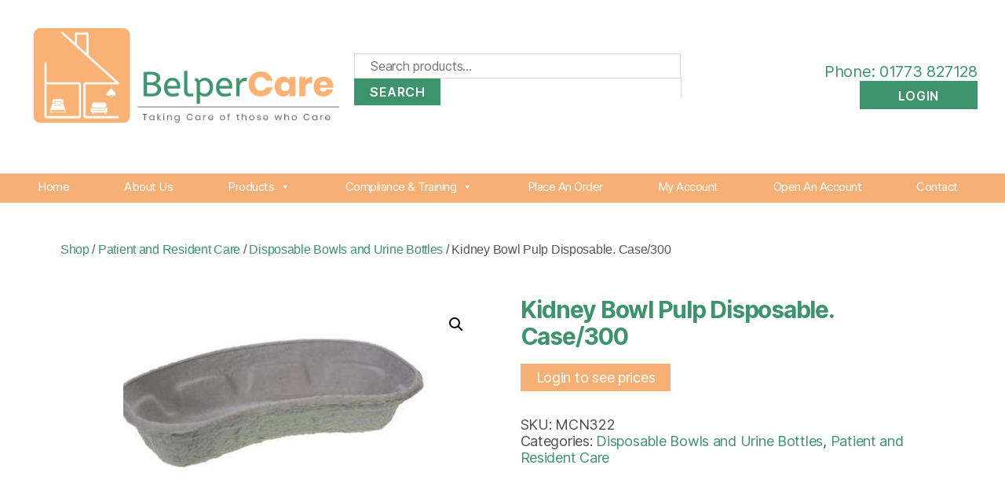

--- FILE ---
content_type: text/html; charset=UTF-8
request_url: https://belpercare.co.uk/product/bowl-pulp-kidney-700ml-case-300/
body_size: 103858
content:
<!DOCTYPE html>

<html class="no-js" lang="en-GB">

	<head>

		<meta charset="UTF-8">
		<meta name="viewport" content="width=device-width, initial-scale=1.0" >

		<link rel="profile" href="https://gmpg.org/xfn/11">

		<meta name='robots' content='index, follow, max-image-preview:large, max-snippet:-1, max-video-preview:-1' />

	<!-- This site is optimized with the Yoast SEO plugin v26.5 - https://yoast.com/wordpress/plugins/seo/ -->
	<title>Kidney Bowl Pulp Disposable. Case/300 - Care Homes in Derbyshire &amp; Nottinghamshire</title>
	<link rel="canonical" href="https://belpercare.co.uk/product/bowl-pulp-kidney-700ml-case-300/" />
	<meta property="og:locale" content="en_GB" />
	<meta property="og:type" content="article" />
	<meta property="og:title" content="Kidney Bowl Pulp Disposable. Case/300 - Care Homes in Derbyshire &amp; Nottinghamshire" />
	<meta property="og:description" content="Disposable product for increased hygiene and reduced risk of cross contamination. Steady when standing because of flat bottom surface and strong sides able to support weight of contents when full. Stackable product is easy to store. Made from recyclable materials. Capacity 700ml 300 per case" />
	<meta property="og:url" content="https://belpercare.co.uk/product/bowl-pulp-kidney-700ml-case-300/" />
	<meta property="og:site_name" content="Belper Care" />
	<meta property="article:modified_time" content="2021-10-22T11:05:20+00:00" />
	<meta property="og:image" content="https://belpercare.co.uk/wp-content/uploads/2021/07/Kidney-Dish-Pulp-Disposable.jpg" />
	<meta property="og:image:width" content="513" />
	<meta property="og:image:height" content="276" />
	<meta property="og:image:type" content="image/jpeg" />
	<meta name="twitter:card" content="summary_large_image" />
	<script type="application/ld+json" class="yoast-schema-graph">{"@context":"https://schema.org","@graph":[{"@type":"WebPage","@id":"https://belpercare.co.uk/product/bowl-pulp-kidney-700ml-case-300/","url":"https://belpercare.co.uk/product/bowl-pulp-kidney-700ml-case-300/","name":"Kidney Bowl Pulp Disposable. Case/300 - Care Homes in Derbyshire & Nottinghamshire","isPartOf":{"@id":"https://belpercare.co.uk/#website"},"primaryImageOfPage":{"@id":"https://belpercare.co.uk/product/bowl-pulp-kidney-700ml-case-300/#primaryimage"},"image":{"@id":"https://belpercare.co.uk/product/bowl-pulp-kidney-700ml-case-300/#primaryimage"},"thumbnailUrl":"https://belpercare.co.uk/wp-content/uploads/2021/07/Kidney-Dish-Pulp-Disposable.jpg","datePublished":"2020-09-07T11:00:34+00:00","dateModified":"2021-10-22T11:05:20+00:00","breadcrumb":{"@id":"https://belpercare.co.uk/product/bowl-pulp-kidney-700ml-case-300/#breadcrumb"},"inLanguage":"en-GB","potentialAction":[{"@type":"ReadAction","target":["https://belpercare.co.uk/product/bowl-pulp-kidney-700ml-case-300/"]}]},{"@type":"ImageObject","inLanguage":"en-GB","@id":"https://belpercare.co.uk/product/bowl-pulp-kidney-700ml-case-300/#primaryimage","url":"https://belpercare.co.uk/wp-content/uploads/2021/07/Kidney-Dish-Pulp-Disposable.jpg","contentUrl":"https://belpercare.co.uk/wp-content/uploads/2021/07/Kidney-Dish-Pulp-Disposable.jpg","width":513,"height":276},{"@type":"BreadcrumbList","@id":"https://belpercare.co.uk/product/bowl-pulp-kidney-700ml-case-300/#breadcrumb","itemListElement":[{"@type":"ListItem","position":1,"name":"Shop","item":"https://belpercare.co.uk/"},{"@type":"ListItem","position":2,"name":"Products","item":"https://belpercare.co.uk/products/"},{"@type":"ListItem","position":3,"name":"Patient and Resident Care","item":"https://belpercare.co.uk/product-category/patient-and-resident-care/"},{"@type":"ListItem","position":4,"name":"Disposable Bowls and Urine Bottles","item":"https://belpercare.co.uk/product-category/patient-and-resident-care/disposable-bowls-and-urine-bottles/"},{"@type":"ListItem","position":5,"name":"Kidney Bowl Pulp Disposable. Case/300"}]},{"@type":"WebSite","@id":"https://belpercare.co.uk/#website","url":"https://belpercare.co.uk/","name":"Belper Care","description":"","potentialAction":[{"@type":"SearchAction","target":{"@type":"EntryPoint","urlTemplate":"https://belpercare.co.uk/?s={search_term_string}"},"query-input":{"@type":"PropertyValueSpecification","valueRequired":true,"valueName":"search_term_string"}}],"inLanguage":"en-GB"}]}</script>
	<!-- / Yoast SEO plugin. -->


<link rel="alternate" type="application/rss+xml" title="Belper Care &raquo; Feed" href="https://belpercare.co.uk/feed/" />
<link rel="alternate" type="application/rss+xml" title="Belper Care &raquo; Comments Feed" href="https://belpercare.co.uk/comments/feed/" />
<link rel="alternate" title="oEmbed (JSON)" type="application/json+oembed" href="https://belpercare.co.uk/wp-json/oembed/1.0/embed?url=https%3A%2F%2Fbelpercare.co.uk%2Fproduct%2Fbowl-pulp-kidney-700ml-case-300%2F" />
<link rel="alternate" title="oEmbed (XML)" type="text/xml+oembed" href="https://belpercare.co.uk/wp-json/oembed/1.0/embed?url=https%3A%2F%2Fbelpercare.co.uk%2Fproduct%2Fbowl-pulp-kidney-700ml-case-300%2F&#038;format=xml" />
<style id='wp-img-auto-sizes-contain-inline-css'>
img:is([sizes=auto i],[sizes^="auto," i]){contain-intrinsic-size:3000px 1500px}
/*# sourceURL=wp-img-auto-sizes-contain-inline-css */
</style>
<style id='wp-emoji-styles-inline-css'>

	img.wp-smiley, img.emoji {
		display: inline !important;
		border: none !important;
		box-shadow: none !important;
		height: 1em !important;
		width: 1em !important;
		margin: 0 0.07em !important;
		vertical-align: -0.1em !important;
		background: none !important;
		padding: 0 !important;
	}
/*# sourceURL=wp-emoji-styles-inline-css */
</style>
<style id='wp-block-library-inline-css'>
:root{--wp-block-synced-color:#7a00df;--wp-block-synced-color--rgb:122,0,223;--wp-bound-block-color:var(--wp-block-synced-color);--wp-editor-canvas-background:#ddd;--wp-admin-theme-color:#007cba;--wp-admin-theme-color--rgb:0,124,186;--wp-admin-theme-color-darker-10:#006ba1;--wp-admin-theme-color-darker-10--rgb:0,107,160.5;--wp-admin-theme-color-darker-20:#005a87;--wp-admin-theme-color-darker-20--rgb:0,90,135;--wp-admin-border-width-focus:2px}@media (min-resolution:192dpi){:root{--wp-admin-border-width-focus:1.5px}}.wp-element-button{cursor:pointer}:root .has-very-light-gray-background-color{background-color:#eee}:root .has-very-dark-gray-background-color{background-color:#313131}:root .has-very-light-gray-color{color:#eee}:root .has-very-dark-gray-color{color:#313131}:root .has-vivid-green-cyan-to-vivid-cyan-blue-gradient-background{background:linear-gradient(135deg,#00d084,#0693e3)}:root .has-purple-crush-gradient-background{background:linear-gradient(135deg,#34e2e4,#4721fb 50%,#ab1dfe)}:root .has-hazy-dawn-gradient-background{background:linear-gradient(135deg,#faaca8,#dad0ec)}:root .has-subdued-olive-gradient-background{background:linear-gradient(135deg,#fafae1,#67a671)}:root .has-atomic-cream-gradient-background{background:linear-gradient(135deg,#fdd79a,#004a59)}:root .has-nightshade-gradient-background{background:linear-gradient(135deg,#330968,#31cdcf)}:root .has-midnight-gradient-background{background:linear-gradient(135deg,#020381,#2874fc)}:root{--wp--preset--font-size--normal:16px;--wp--preset--font-size--huge:42px}.has-regular-font-size{font-size:1em}.has-larger-font-size{font-size:2.625em}.has-normal-font-size{font-size:var(--wp--preset--font-size--normal)}.has-huge-font-size{font-size:var(--wp--preset--font-size--huge)}.has-text-align-center{text-align:center}.has-text-align-left{text-align:left}.has-text-align-right{text-align:right}.has-fit-text{white-space:nowrap!important}#end-resizable-editor-section{display:none}.aligncenter{clear:both}.items-justified-left{justify-content:flex-start}.items-justified-center{justify-content:center}.items-justified-right{justify-content:flex-end}.items-justified-space-between{justify-content:space-between}.screen-reader-text{border:0;clip-path:inset(50%);height:1px;margin:-1px;overflow:hidden;padding:0;position:absolute;width:1px;word-wrap:normal!important}.screen-reader-text:focus{background-color:#ddd;clip-path:none;color:#444;display:block;font-size:1em;height:auto;left:5px;line-height:normal;padding:15px 23px 14px;text-decoration:none;top:5px;width:auto;z-index:100000}html :where(.has-border-color){border-style:solid}html :where([style*=border-top-color]){border-top-style:solid}html :where([style*=border-right-color]){border-right-style:solid}html :where([style*=border-bottom-color]){border-bottom-style:solid}html :where([style*=border-left-color]){border-left-style:solid}html :where([style*=border-width]){border-style:solid}html :where([style*=border-top-width]){border-top-style:solid}html :where([style*=border-right-width]){border-right-style:solid}html :where([style*=border-bottom-width]){border-bottom-style:solid}html :where([style*=border-left-width]){border-left-style:solid}html :where(img[class*=wp-image-]){height:auto;max-width:100%}:where(figure){margin:0 0 1em}html :where(.is-position-sticky){--wp-admin--admin-bar--position-offset:var(--wp-admin--admin-bar--height,0px)}@media screen and (max-width:600px){html :where(.is-position-sticky){--wp-admin--admin-bar--position-offset:0px}}

/*# sourceURL=wp-block-library-inline-css */
</style><link rel='stylesheet' id='wc-blocks-style-css' href='https://belpercare.co.uk/wp-content/plugins/woocommerce/assets/client/blocks/wc-blocks.css?ver=wc-10.3.7' media='all' />
<style id='global-styles-inline-css'>
:root{--wp--preset--aspect-ratio--square: 1;--wp--preset--aspect-ratio--4-3: 4/3;--wp--preset--aspect-ratio--3-4: 3/4;--wp--preset--aspect-ratio--3-2: 3/2;--wp--preset--aspect-ratio--2-3: 2/3;--wp--preset--aspect-ratio--16-9: 16/9;--wp--preset--aspect-ratio--9-16: 9/16;--wp--preset--color--black: #000000;--wp--preset--color--cyan-bluish-gray: #abb8c3;--wp--preset--color--white: #ffffff;--wp--preset--color--pale-pink: #f78da7;--wp--preset--color--vivid-red: #cf2e2e;--wp--preset--color--luminous-vivid-orange: #ff6900;--wp--preset--color--luminous-vivid-amber: #fcb900;--wp--preset--color--light-green-cyan: #7bdcb5;--wp--preset--color--vivid-green-cyan: #00d084;--wp--preset--color--pale-cyan-blue: #8ed1fc;--wp--preset--color--vivid-cyan-blue: #0693e3;--wp--preset--color--vivid-purple: #9b51e0;--wp--preset--color--accent: #cd2653;--wp--preset--color--primary: #000000;--wp--preset--color--secondary: #6d6d6d;--wp--preset--color--subtle-background: #dcd7ca;--wp--preset--color--background: #fff;--wp--preset--gradient--vivid-cyan-blue-to-vivid-purple: linear-gradient(135deg,rgb(6,147,227) 0%,rgb(155,81,224) 100%);--wp--preset--gradient--light-green-cyan-to-vivid-green-cyan: linear-gradient(135deg,rgb(122,220,180) 0%,rgb(0,208,130) 100%);--wp--preset--gradient--luminous-vivid-amber-to-luminous-vivid-orange: linear-gradient(135deg,rgb(252,185,0) 0%,rgb(255,105,0) 100%);--wp--preset--gradient--luminous-vivid-orange-to-vivid-red: linear-gradient(135deg,rgb(255,105,0) 0%,rgb(207,46,46) 100%);--wp--preset--gradient--very-light-gray-to-cyan-bluish-gray: linear-gradient(135deg,rgb(238,238,238) 0%,rgb(169,184,195) 100%);--wp--preset--gradient--cool-to-warm-spectrum: linear-gradient(135deg,rgb(74,234,220) 0%,rgb(151,120,209) 20%,rgb(207,42,186) 40%,rgb(238,44,130) 60%,rgb(251,105,98) 80%,rgb(254,248,76) 100%);--wp--preset--gradient--blush-light-purple: linear-gradient(135deg,rgb(255,206,236) 0%,rgb(152,150,240) 100%);--wp--preset--gradient--blush-bordeaux: linear-gradient(135deg,rgb(254,205,165) 0%,rgb(254,45,45) 50%,rgb(107,0,62) 100%);--wp--preset--gradient--luminous-dusk: linear-gradient(135deg,rgb(255,203,112) 0%,rgb(199,81,192) 50%,rgb(65,88,208) 100%);--wp--preset--gradient--pale-ocean: linear-gradient(135deg,rgb(255,245,203) 0%,rgb(182,227,212) 50%,rgb(51,167,181) 100%);--wp--preset--gradient--electric-grass: linear-gradient(135deg,rgb(202,248,128) 0%,rgb(113,206,126) 100%);--wp--preset--gradient--midnight: linear-gradient(135deg,rgb(2,3,129) 0%,rgb(40,116,252) 100%);--wp--preset--font-size--small: 18px;--wp--preset--font-size--medium: 20px;--wp--preset--font-size--large: 26.25px;--wp--preset--font-size--x-large: 42px;--wp--preset--font-size--normal: 21px;--wp--preset--font-size--larger: 32px;--wp--preset--spacing--20: 0.44rem;--wp--preset--spacing--30: 0.67rem;--wp--preset--spacing--40: 1rem;--wp--preset--spacing--50: 1.5rem;--wp--preset--spacing--60: 2.25rem;--wp--preset--spacing--70: 3.38rem;--wp--preset--spacing--80: 5.06rem;--wp--preset--shadow--natural: 6px 6px 9px rgba(0, 0, 0, 0.2);--wp--preset--shadow--deep: 12px 12px 50px rgba(0, 0, 0, 0.4);--wp--preset--shadow--sharp: 6px 6px 0px rgba(0, 0, 0, 0.2);--wp--preset--shadow--outlined: 6px 6px 0px -3px rgb(255, 255, 255), 6px 6px rgb(0, 0, 0);--wp--preset--shadow--crisp: 6px 6px 0px rgb(0, 0, 0);}:where(.is-layout-flex){gap: 0.5em;}:where(.is-layout-grid){gap: 0.5em;}body .is-layout-flex{display: flex;}.is-layout-flex{flex-wrap: wrap;align-items: center;}.is-layout-flex > :is(*, div){margin: 0;}body .is-layout-grid{display: grid;}.is-layout-grid > :is(*, div){margin: 0;}:where(.wp-block-columns.is-layout-flex){gap: 2em;}:where(.wp-block-columns.is-layout-grid){gap: 2em;}:where(.wp-block-post-template.is-layout-flex){gap: 1.25em;}:where(.wp-block-post-template.is-layout-grid){gap: 1.25em;}.has-black-color{color: var(--wp--preset--color--black) !important;}.has-cyan-bluish-gray-color{color: var(--wp--preset--color--cyan-bluish-gray) !important;}.has-white-color{color: var(--wp--preset--color--white) !important;}.has-pale-pink-color{color: var(--wp--preset--color--pale-pink) !important;}.has-vivid-red-color{color: var(--wp--preset--color--vivid-red) !important;}.has-luminous-vivid-orange-color{color: var(--wp--preset--color--luminous-vivid-orange) !important;}.has-luminous-vivid-amber-color{color: var(--wp--preset--color--luminous-vivid-amber) !important;}.has-light-green-cyan-color{color: var(--wp--preset--color--light-green-cyan) !important;}.has-vivid-green-cyan-color{color: var(--wp--preset--color--vivid-green-cyan) !important;}.has-pale-cyan-blue-color{color: var(--wp--preset--color--pale-cyan-blue) !important;}.has-vivid-cyan-blue-color{color: var(--wp--preset--color--vivid-cyan-blue) !important;}.has-vivid-purple-color{color: var(--wp--preset--color--vivid-purple) !important;}.has-black-background-color{background-color: var(--wp--preset--color--black) !important;}.has-cyan-bluish-gray-background-color{background-color: var(--wp--preset--color--cyan-bluish-gray) !important;}.has-white-background-color{background-color: var(--wp--preset--color--white) !important;}.has-pale-pink-background-color{background-color: var(--wp--preset--color--pale-pink) !important;}.has-vivid-red-background-color{background-color: var(--wp--preset--color--vivid-red) !important;}.has-luminous-vivid-orange-background-color{background-color: var(--wp--preset--color--luminous-vivid-orange) !important;}.has-luminous-vivid-amber-background-color{background-color: var(--wp--preset--color--luminous-vivid-amber) !important;}.has-light-green-cyan-background-color{background-color: var(--wp--preset--color--light-green-cyan) !important;}.has-vivid-green-cyan-background-color{background-color: var(--wp--preset--color--vivid-green-cyan) !important;}.has-pale-cyan-blue-background-color{background-color: var(--wp--preset--color--pale-cyan-blue) !important;}.has-vivid-cyan-blue-background-color{background-color: var(--wp--preset--color--vivid-cyan-blue) !important;}.has-vivid-purple-background-color{background-color: var(--wp--preset--color--vivid-purple) !important;}.has-black-border-color{border-color: var(--wp--preset--color--black) !important;}.has-cyan-bluish-gray-border-color{border-color: var(--wp--preset--color--cyan-bluish-gray) !important;}.has-white-border-color{border-color: var(--wp--preset--color--white) !important;}.has-pale-pink-border-color{border-color: var(--wp--preset--color--pale-pink) !important;}.has-vivid-red-border-color{border-color: var(--wp--preset--color--vivid-red) !important;}.has-luminous-vivid-orange-border-color{border-color: var(--wp--preset--color--luminous-vivid-orange) !important;}.has-luminous-vivid-amber-border-color{border-color: var(--wp--preset--color--luminous-vivid-amber) !important;}.has-light-green-cyan-border-color{border-color: var(--wp--preset--color--light-green-cyan) !important;}.has-vivid-green-cyan-border-color{border-color: var(--wp--preset--color--vivid-green-cyan) !important;}.has-pale-cyan-blue-border-color{border-color: var(--wp--preset--color--pale-cyan-blue) !important;}.has-vivid-cyan-blue-border-color{border-color: var(--wp--preset--color--vivid-cyan-blue) !important;}.has-vivid-purple-border-color{border-color: var(--wp--preset--color--vivid-purple) !important;}.has-vivid-cyan-blue-to-vivid-purple-gradient-background{background: var(--wp--preset--gradient--vivid-cyan-blue-to-vivid-purple) !important;}.has-light-green-cyan-to-vivid-green-cyan-gradient-background{background: var(--wp--preset--gradient--light-green-cyan-to-vivid-green-cyan) !important;}.has-luminous-vivid-amber-to-luminous-vivid-orange-gradient-background{background: var(--wp--preset--gradient--luminous-vivid-amber-to-luminous-vivid-orange) !important;}.has-luminous-vivid-orange-to-vivid-red-gradient-background{background: var(--wp--preset--gradient--luminous-vivid-orange-to-vivid-red) !important;}.has-very-light-gray-to-cyan-bluish-gray-gradient-background{background: var(--wp--preset--gradient--very-light-gray-to-cyan-bluish-gray) !important;}.has-cool-to-warm-spectrum-gradient-background{background: var(--wp--preset--gradient--cool-to-warm-spectrum) !important;}.has-blush-light-purple-gradient-background{background: var(--wp--preset--gradient--blush-light-purple) !important;}.has-blush-bordeaux-gradient-background{background: var(--wp--preset--gradient--blush-bordeaux) !important;}.has-luminous-dusk-gradient-background{background: var(--wp--preset--gradient--luminous-dusk) !important;}.has-pale-ocean-gradient-background{background: var(--wp--preset--gradient--pale-ocean) !important;}.has-electric-grass-gradient-background{background: var(--wp--preset--gradient--electric-grass) !important;}.has-midnight-gradient-background{background: var(--wp--preset--gradient--midnight) !important;}.has-small-font-size{font-size: var(--wp--preset--font-size--small) !important;}.has-medium-font-size{font-size: var(--wp--preset--font-size--medium) !important;}.has-large-font-size{font-size: var(--wp--preset--font-size--large) !important;}.has-x-large-font-size{font-size: var(--wp--preset--font-size--x-large) !important;}
/*# sourceURL=global-styles-inline-css */
</style>

<style id='classic-theme-styles-inline-css'>
/*! This file is auto-generated */
.wp-block-button__link{color:#fff;background-color:#32373c;border-radius:9999px;box-shadow:none;text-decoration:none;padding:calc(.667em + 2px) calc(1.333em + 2px);font-size:1.125em}.wp-block-file__button{background:#32373c;color:#fff;text-decoration:none}
/*# sourceURL=/wp-includes/css/classic-themes.min.css */
</style>
<link rel='stylesheet' id='crellyslider.min-css' href='https://belpercare.co.uk/wp-content/plugins/crelly-slider/css/crellyslider.min.css?ver=1.4.7' media='all' />
<link rel='stylesheet' id='photoswipe-css' href='https://belpercare.co.uk/wp-content/plugins/woocommerce/assets/css/photoswipe/photoswipe.min.css?ver=10.3.7' media='all' />
<link rel='stylesheet' id='photoswipe-default-skin-css' href='https://belpercare.co.uk/wp-content/plugins/woocommerce/assets/css/photoswipe/default-skin/default-skin.min.css?ver=10.3.7' media='all' />
<link rel='stylesheet' id='woocommerce-layout-css' href='https://belpercare.co.uk/wp-content/plugins/woocommerce/assets/css/woocommerce-layout.css?ver=10.3.7' media='all' />
<link rel='stylesheet' id='woocommerce-smallscreen-css' href='https://belpercare.co.uk/wp-content/plugins/woocommerce/assets/css/woocommerce-smallscreen.css?ver=10.3.7' media='only screen and (max-width: 768px)' />
<link rel='stylesheet' id='woocommerce-general-css' href='//belpercare.co.uk/wp-content/plugins/woocommerce/assets/css/twenty-twenty.css?ver=10.3.7' media='all' />
<style id='woocommerce-inline-inline-css'>
.woocommerce form .form-row .required { visibility: visible; }
/*# sourceURL=woocommerce-inline-inline-css */
</style>
<link rel='stylesheet' id='megamenu-css' href='https://belpercare.co.uk/wp-content/uploads/maxmegamenu/style.css?ver=54f564' media='all' />
<link rel='stylesheet' id='dashicons-css' href='https://belpercare.co.uk/wp-includes/css/dashicons.min.css?ver=6.9' media='all' />
<link rel='stylesheet' id='brands-styles-css' href='https://belpercare.co.uk/wp-content/plugins/woocommerce/assets/css/brands.css?ver=10.3.7' media='all' />
<link rel='stylesheet' id='parent-style-css' href='https://belpercare.co.uk/wp-content/themes/twentytwenty/style.css?ver=6.9' media='all' />
<link rel='stylesheet' id='twentytwenty-style-css' href='https://belpercare.co.uk/wp-content/themes/bcare2020/style.css?ver=6.9' media='all' />
<link rel='stylesheet' id='twentytwenty-fonts-css' href='https://belpercare.co.uk/wp-content/themes/twentytwenty/assets/css/font-inter.css?ver=6.9' media='all' />
<link rel='stylesheet' id='twentytwenty-print-style-css' href='https://belpercare.co.uk/wp-content/themes/twentytwenty/print.css?ver=6.9' media='print' />
<script src="https://belpercare.co.uk/wp-includes/js/jquery/jquery.min.js?ver=3.7.1" id="jquery-core-js"></script>
<script src="https://belpercare.co.uk/wp-includes/js/jquery/jquery-migrate.min.js?ver=3.4.1" id="jquery-migrate-js"></script>
<script src="https://belpercare.co.uk/wp-includes/js/jquery/ui/core.min.js?ver=1.13.3" id="jquery-ui-core-js"></script>
<script src="https://belpercare.co.uk/wp-content/plugins/crelly-slider/js/jquery.crellyslider.min.js?ver=1.4.7" id="jquery.crellyslider.min-js"></script>
<script src="https://belpercare.co.uk/wp-content/plugins/woocommerce/assets/js/jquery-blockui/jquery.blockUI.min.js?ver=2.7.0-wc.10.3.7" id="wc-jquery-blockui-js" defer data-wp-strategy="defer"></script>
<script id="wc-add-to-cart-js-extra">
var wc_add_to_cart_params = {"ajax_url":"/wp-admin/admin-ajax.php","wc_ajax_url":"/?wc-ajax=%%endpoint%%","i18n_view_cart":"View basket","cart_url":"https://belpercare.co.uk/basket/","is_cart":"","cart_redirect_after_add":"no"};
//# sourceURL=wc-add-to-cart-js-extra
</script>
<script src="https://belpercare.co.uk/wp-content/plugins/woocommerce/assets/js/frontend/add-to-cart.min.js?ver=10.3.7" id="wc-add-to-cart-js" defer data-wp-strategy="defer"></script>
<script src="https://belpercare.co.uk/wp-content/plugins/woocommerce/assets/js/zoom/jquery.zoom.min.js?ver=1.7.21-wc.10.3.7" id="wc-zoom-js" defer data-wp-strategy="defer"></script>
<script src="https://belpercare.co.uk/wp-content/plugins/woocommerce/assets/js/flexslider/jquery.flexslider.min.js?ver=2.7.2-wc.10.3.7" id="wc-flexslider-js" defer data-wp-strategy="defer"></script>
<script src="https://belpercare.co.uk/wp-content/plugins/woocommerce/assets/js/photoswipe/photoswipe.min.js?ver=4.1.1-wc.10.3.7" id="wc-photoswipe-js" defer data-wp-strategy="defer"></script>
<script src="https://belpercare.co.uk/wp-content/plugins/woocommerce/assets/js/photoswipe/photoswipe-ui-default.min.js?ver=4.1.1-wc.10.3.7" id="wc-photoswipe-ui-default-js" defer data-wp-strategy="defer"></script>
<script id="wc-single-product-js-extra">
var wc_single_product_params = {"i18n_required_rating_text":"Please select a rating","i18n_rating_options":["1 of 5 stars","2 of 5 stars","3 of 5 stars","4 of 5 stars","5 of 5 stars"],"i18n_product_gallery_trigger_text":"View full-screen image gallery","review_rating_required":"yes","flexslider":{"rtl":false,"animation":"slide","smoothHeight":true,"directionNav":false,"controlNav":"thumbnails","slideshow":false,"animationSpeed":500,"animationLoop":false,"allowOneSlide":false},"zoom_enabled":"1","zoom_options":[],"photoswipe_enabled":"1","photoswipe_options":{"shareEl":false,"closeOnScroll":false,"history":false,"hideAnimationDuration":0,"showAnimationDuration":0},"flexslider_enabled":"1"};
//# sourceURL=wc-single-product-js-extra
</script>
<script src="https://belpercare.co.uk/wp-content/plugins/woocommerce/assets/js/frontend/single-product.min.js?ver=10.3.7" id="wc-single-product-js" defer data-wp-strategy="defer"></script>
<script src="https://belpercare.co.uk/wp-content/plugins/woocommerce/assets/js/js-cookie/js.cookie.min.js?ver=2.1.4-wc.10.3.7" id="wc-js-cookie-js" defer data-wp-strategy="defer"></script>
<script id="woocommerce-js-extra">
var woocommerce_params = {"ajax_url":"/wp-admin/admin-ajax.php","wc_ajax_url":"/?wc-ajax=%%endpoint%%","i18n_password_show":"Show password","i18n_password_hide":"Hide password"};
//# sourceURL=woocommerce-js-extra
</script>
<script src="https://belpercare.co.uk/wp-content/plugins/woocommerce/assets/js/frontend/woocommerce.min.js?ver=10.3.7" id="woocommerce-js" defer data-wp-strategy="defer"></script>
<link rel="https://api.w.org/" href="https://belpercare.co.uk/wp-json/" /><link rel="alternate" title="JSON" type="application/json" href="https://belpercare.co.uk/wp-json/wp/v2/product/820" /><link rel="EditURI" type="application/rsd+xml" title="RSD" href="https://belpercare.co.uk/xmlrpc.php?rsd" />
<meta name="generator" content="WordPress 6.9" />
<meta name="generator" content="WooCommerce 10.3.7" />
<link rel='shortlink' href='https://belpercare.co.uk/?p=820' />
<script>
document.documentElement.className = document.documentElement.className.replace( 'no-js', 'js' );
//# sourceURL=twentytwenty_no_js_class
</script>
	<noscript><style>.woocommerce-product-gallery{ opacity: 1 !important; }</style></noscript>
	<style>.recentcomments a{display:inline !important;padding:0 !important;margin:0 !important;}</style><style id="custom-background-css">
body.custom-background { background-color: #fff; }
</style>
	<style type="text/css">/** Mega Menu CSS: fs **/</style>


<link rel="apple-touch-icon" sizes="180x180" href="/apple-touch-icon.png">
<link rel="icon" type="image/png" sizes="32x32" href="/favicon-32x32.png">
<link rel="icon" type="image/png" sizes="16x16" href="/favicon-16x16.png">
<link rel="manifest" href="/site.webmanifest">
<link rel="mask-icon" href="/safari-pinned-tab.svg" color="#5bbad5">
<meta name="msapplication-TileColor" content="#da532c">
<meta name="theme-color" content="#ffffff">

<!-- Global site tag (gtag.js) - Google Analytics -->
<script async src="https://www.googletagmanager.com/gtag/js?id=G-H1G1VGSCZP"></script>
<script>
  window.dataLayer = window.dataLayer || [];
  function gtag(){dataLayer.push(arguments);}
  gtag('js', new Date());

  gtag('config', 'G-H1G1VGSCZP');
</script>
	</head>

	<body class="wp-singular product-template-default single single-product postid-820 custom-background wp-embed-responsive wp-theme-twentytwenty wp-child-theme-bcare2020 theme-twentytwenty woocommerce woocommerce-page woocommerce-no-js mega-menu-primary singular enable-search-modal has-post-thumbnail has-single-pagination not-showing-comments show-avatars footer-top-visible">

		<a class="skip-link screen-reader-text" href="#site-content">Skip to the content</a>
		<header id="site-header" class="header-footer-group" role="banner">

			<div class="header-inner section-inner">

				<div class="header-titles-wrapper">

					<div class="header-titles">

						<a href="https://belpercare.co.uk/"><img class="img-responsive" src="https://belpercare.co.uk/wp-content/themes/bcare2020/assets/images/belper-care-logo.png" /></a>

					</div><!-- .header-titles -->

					<button class="toggle nav-toggle mobile-nav-toggle" data-toggle-target=".menu-modal"  data-toggle-body-class="showing-menu-modal" aria-expanded="false" data-set-focus=".close-nav-toggle">
						<span class="toggle-inner">
							<span class="toggle-icon">
								<svg class="svg-icon" aria-hidden="true" role="img" focusable="false" xmlns="http://www.w3.org/2000/svg" width="26" height="7" viewBox="0 0 26 7"><path fill-rule="evenodd" d="M332.5,45 C330.567003,45 329,43.4329966 329,41.5 C329,39.5670034 330.567003,38 332.5,38 C334.432997,38 336,39.5670034 336,41.5 C336,43.4329966 334.432997,45 332.5,45 Z M342,45 C340.067003,45 338.5,43.4329966 338.5,41.5 C338.5,39.5670034 340.067003,38 342,38 C343.932997,38 345.5,39.5670034 345.5,41.5 C345.5,43.4329966 343.932997,45 342,45 Z M351.5,45 C349.567003,45 348,43.4329966 348,41.5 C348,39.5670034 349.567003,38 351.5,38 C353.432997,38 355,39.5670034 355,41.5 C355,43.4329966 353.432997,45 351.5,45 Z" transform="translate(-329 -38)" /></svg>							</span>
							<span class="toggle-text">Menu</span>
						</span>
					</button><!-- .nav-toggle -->

			<div class="header-center">
				
				<form role="search" method="get" class="woocommerce-product-search" action="https://belpercare.co.uk/">
	<label class="screen-reader-text" for="woocommerce-product-search-field-0">Search for:</label>
	<input type="search" id="woocommerce-product-search-field-0" class="search-field" placeholder="Search products&hellip;" value="" name="s" />
	<button type="submit" value="Search" class="">Search</button>
	<input type="hidden" name="post_type" value="product" />
</form>
	
				
			
			</div>


				<div class="toggle-wrapper search-toggle-wrapper">
					<a class="tel" href="tel:01773 827128">&nbsp;&nbsp;&nbsp;&nbsp;&nbsp;&nbsp;&nbsp;Phone: 01773 827128 </a><br>
															 		 	<a style="width:150px" class="woocommerce-info button" href="https://belpercare.co.uk/my-account">Login</a>
					 	 
					</div>
						
								</div><!-- .header-titles-wrapper -->
			</div><!-- .header-inner -->

		</header><!-- #site-header -->

				<div class="header-navigation-wrapper">

					
							<nav class="primary-menu-wrapper" aria-label="Horizontal" role="navigation">

								<ul class="primary-menu reset-list-style">

								<div id="mega-menu-wrap-primary" class="mega-menu-wrap"><div class="mega-menu-toggle"><div class="mega-toggle-blocks-left"><div class='mega-toggle-block mega-menu-toggle-block mega-toggle-block-1' id='mega-toggle-block-1' tabindex='0'><span class='mega-toggle-label' role='button' aria-expanded='false'><span class='mega-toggle-label-closed'>MENU</span><span class='mega-toggle-label-open'>MENU</span></span></div></div><div class="mega-toggle-blocks-center"></div><div class="mega-toggle-blocks-right"><div class='mega-toggle-block mega-menu-toggle-animated-block mega-toggle-block-2' id='mega-toggle-block-2'><button aria-label="Toggle Menu" class="mega-toggle-animated mega-toggle-animated-slider" type="button" aria-expanded="false">
                  <span class="mega-toggle-animated-box">
                    <span class="mega-toggle-animated-inner"></span>
                  </span>
                </button></div></div></div><ul id="mega-menu-primary" class="mega-menu max-mega-menu mega-menu-horizontal mega-no-js" data-event="hover_intent" data-effect="fade_up" data-effect-speed="200" data-effect-mobile="disabled" data-effect-speed-mobile="0" data-mobile-force-width="false" data-second-click="go" data-document-click="collapse" data-vertical-behaviour="standard" data-breakpoint="768" data-unbind="true" data-mobile-state="collapse_all" data-mobile-direction="vertical" data-hover-intent-timeout="300" data-hover-intent-interval="100"><li class="mega-menu-item mega-menu-item-type-post_type mega-menu-item-object-page mega-menu-item-home mega-align-bottom-left mega-menu-flyout mega-menu-item-41" id="mega-menu-item-41"><a class="mega-menu-link" href="https://belpercare.co.uk/" tabindex="0">Home</a></li><li class="mega-menu-item mega-menu-item-type-post_type mega-menu-item-object-page mega-align-bottom-left mega-menu-flyout mega-menu-item-2789" id="mega-menu-item-2789"><a class="mega-menu-link" href="https://belpercare.co.uk/about-us/" tabindex="0">About Us</a></li><li class="mega-menu-item mega-menu-item-type-post_type mega-menu-item-object-page mega-menu-item-has-children mega-current_page_parent mega-menu-megamenu mega-align-bottom-left mega-menu-megamenu mega-menu-item-3753" id="mega-menu-item-3753"><a class="mega-menu-link" href="https://belpercare.co.uk/products/" aria-expanded="false" tabindex="0">Products<span class="mega-indicator" aria-hidden="true"></span></a>
<ul class="mega-sub-menu">
<li class="mega-menu-item mega-menu-item-type-taxonomy mega-menu-item-object-product_cat mega-menu-item-has-children mega-menu-column-standard mega-menu-columns-1-of-6 mega-has-description mega-menu-item-5989" style="--columns:6; --span:1" id="mega-menu-item-5989"><a class="mega-menu-link" href="https://belpercare.co.uk/product-category/housekeeping/the-solution-reuse-refill-programme/"><span class="mega-description-group"><span class="mega-menu-title">The Solution Reuse Refill Programme</span><span class="mega-menu-description">The Solution is a unique and highly innovative programme that has been developed to remove your Single Use Plastic waste problem. This covers all the key chemical products used across the different areas of your Home. Furthermore due to high concentration levels significant Cost in Use savings are achievable.</span></span><span class="mega-indicator" aria-hidden="true"></span></a>
	<ul class="mega-sub-menu">
<li class="mega-menu-item mega-menu-item-type-taxonomy mega-menu-item-object-product_cat mega-has-description mega-menu-item-6219" id="mega-menu-item-6219"><a class="mega-menu-link" href="https://belpercare.co.uk/product-category/housekeeping/the-solution-reuse-refill-programme/the-solution-product-range/"><span class="mega-description-group"><span class="mega-menu-title">The Solution Product Range</span><span class="mega-menu-description">The Solution Programme covers a wide product menu covering the requirements of all Housekeeping, Kitchen Catering and Laundry requirements</span></span></a></li>	</ul>
</li><li class="mega-menu-item mega-menu-item-type-taxonomy mega-menu-item-object-product_cat mega-current-product-ancestor mega-current-menu-parent mega-current-product-parent mega-menu-item-has-children mega-menu-column-standard mega-menu-columns-1-of-6 mega-menu-item-810" style="--columns:6; --span:1" id="mega-menu-item-810"><a class="mega-menu-link" href="https://belpercare.co.uk/product-category/patient-and-resident-care/">Patient and Resident Care<span class="mega-indicator" aria-hidden="true"></span></a>
	<ul class="mega-sub-menu">
<li class="mega-menu-item mega-menu-item-type-taxonomy mega-menu-item-object-product_cat mega-menu-item-811" id="mega-menu-item-811"><a class="mega-menu-link" href="https://belpercare.co.uk/product-category/patient-and-resident-care/wipes-and-cleansers/">Patient Wipes and Cleansers</a></li><li class="mega-menu-item mega-menu-item-type-taxonomy mega-menu-item-object-product_cat mega-menu-item-4934" id="mega-menu-item-4934"><a class="mega-menu-link" href="https://belpercare.co.uk/product-category/patient-and-resident-care/pads-slips-pants-and-bibs/">Pads, Slips, Pants, and Bibs</a></li><li class="mega-menu-item mega-menu-item-type-taxonomy mega-menu-item-object-product_cat mega-current-product-ancestor mega-current-menu-parent mega-current-product-parent mega-menu-item-824" id="mega-menu-item-824"><a class="mega-menu-link" href="https://belpercare.co.uk/product-category/patient-and-resident-care/disposable-bowls-and-urine-bottles/">Disposable Bowls and Urine Bottles</a></li><li class="mega-menu-item mega-menu-item-type-taxonomy mega-menu-item-object-product_cat mega-menu-item-5022" id="mega-menu-item-5022"><a class="mega-menu-link" href="https://belpercare.co.uk/product-category/patient-and-resident-care/personal-toiletries/">Personal Toiletries</a></li>	</ul>
</li><li class="mega-menu-item mega-menu-item-type-taxonomy mega-menu-item-object-product_cat mega-menu-item-has-children mega-menu-column-standard mega-menu-columns-1-of-6 mega-menu-item-723" style="--columns:6; --span:1" id="mega-menu-item-723"><a class="mega-menu-link" href="https://belpercare.co.uk/product-category/housekeeping/">Housekeeping<span class="mega-indicator" aria-hidden="true"></span></a>
	<ul class="mega-sub-menu">
<li class="mega-menu-item mega-menu-item-type-taxonomy mega-menu-item-object-product_cat mega-has-description mega-menu-item-3486" id="mega-menu-item-3486"><a class="mega-menu-link" href="https://belpercare.co.uk/product-category/housekeeping/colour-code-cleaning-chemical/"><span class="mega-description-group"><span class="mega-menu-title">The Core Colour Coded Cleaning Chemical Range</span><span class="mega-menu-description">The Belper Care Core Cleaning and Sanitising Range has been purposefully developed for the Care Home environment. Uniquely colour coded to NHS guidelines to minimise inappropriate usage. The product range is focused down to a minimal selection to significantly reduce the volume of different chemicals being used and thereby reduce the risk of misuse. Each product in the range has been extensively tested to ensure they provide the most effective level of cleaning and sanitising performance. A truly innovative product range focused entirely on the Care Home environment.</span></span></a></li><li class="mega-menu-item mega-menu-item-type-taxonomy mega-menu-item-object-product_cat mega-menu-item-710" id="mega-menu-item-710"><a class="mega-menu-link" href="https://belpercare.co.uk/product-category/housekeeping/cleaning-and-sanitising-chemicals/">Cleaning and Sanitising Chemicals</a></li><li class="mega-menu-item mega-menu-item-type-taxonomy mega-menu-item-object-product_cat mega-menu-item-616" id="mega-menu-item-616"><a class="mega-menu-link" href="https://belpercare.co.uk/product-category/housekeeping/odour-control-management/">Odour Control Management</a></li><li class="mega-menu-item mega-menu-item-type-taxonomy mega-menu-item-object-product_cat mega-menu-item-1415" id="mega-menu-item-1415"><a class="mega-menu-link" href="https://belpercare.co.uk/product-category/housekeeping/cloths-mops-buckets/">Cloths, Mops, Buckets</a></li><li class="mega-menu-item mega-menu-item-type-taxonomy mega-menu-item-object-product_cat mega-menu-item-2928" id="mega-menu-item-2928"><a class="mega-menu-link" href="https://belpercare.co.uk/product-category/housekeeping/laundry/">Laundry</a></li><li class="mega-menu-item mega-menu-item-type-taxonomy mega-menu-item-object-product_cat mega-menu-item-44" id="mega-menu-item-44"><a class="mega-menu-link" href="https://belpercare.co.uk/product-category/housekeeping/bin-liners-and-sacks/">Bin Liners and Sacks</a></li><li class="mega-menu-item mega-menu-item-type-taxonomy mega-menu-item-object-product_cat mega-menu-item-528" id="mega-menu-item-528"><a class="mega-menu-link" href="https://belpercare.co.uk/product-category/housekeeping/paper-products/">Paper Products</a></li><li class="mega-menu-item mega-menu-item-type-taxonomy mega-menu-item-object-product_cat mega-menu-item-472" id="mega-menu-item-472"><a class="mega-menu-link" href="https://belpercare.co.uk/product-category/housekeeping/soaps-and-sanitisers/">Soaps and Sanitisers</a></li><li class="mega-menu-item mega-menu-item-type-taxonomy mega-menu-item-object-product_cat mega-menu-item-563" id="mega-menu-item-563"><a class="mega-menu-link" href="https://belpercare.co.uk/product-category/housekeeping/air-freshners/">Air Freshners</a></li><li class="mega-menu-item mega-menu-item-type-taxonomy mega-menu-item-object-product_cat mega-menu-item-582" id="mega-menu-item-582"><a class="mega-menu-link" href="https://belpercare.co.uk/product-category/housekeeping/housekeeping-equipment/">Housekeeping Equipment and Trolleys</a></li><li class="mega-menu-item mega-menu-item-type-taxonomy mega-menu-item-object-product_cat mega-menu-item-303" id="mega-menu-item-303"><a class="mega-menu-link" href="https://belpercare.co.uk/product-category/housekeeping/bins/">Bins</a></li><li class="mega-menu-item mega-menu-item-type-taxonomy mega-menu-item-object-product_cat mega-menu-item-617" id="mega-menu-item-617"><a class="mega-menu-link" href="https://belpercare.co.uk/product-category/housekeeping/trigger-bottles-and-pumps/">Trigger Bottles and Pumps</a></li>	</ul>
</li><li class="mega-menu-item mega-menu-item-type-taxonomy mega-menu-item-object-product_cat mega-menu-item-has-children mega-menu-column-standard mega-menu-columns-1-of-6 mega-menu-item-749" style="--columns:6; --span:1" id="mega-menu-item-749"><a class="mega-menu-link" href="https://belpercare.co.uk/product-category/ppe/">PPE<span class="mega-indicator" aria-hidden="true"></span></a>
	<ul class="mega-sub-menu">
<li class="mega-menu-item mega-menu-item-type-taxonomy mega-menu-item-object-product_cat mega-menu-item-1575" id="mega-menu-item-1575"><a class="mega-menu-link" href="https://belpercare.co.uk/product-category/ppe/vinyl-gloves-nitrile-latex/">Disposable Gloves - Vinyl, Nitrile, Latex</a></li><li class="mega-menu-item mega-menu-item-type-taxonomy mega-menu-item-object-product_cat mega-menu-item-750" id="mega-menu-item-750"><a class="mega-menu-link" href="https://belpercare.co.uk/product-category/ppe/aprons-over-sleeves-over-shoes-hair-nets/">Disposable Aprons and Gowns</a></li><li class="mega-menu-item mega-menu-item-type-taxonomy mega-menu-item-object-product_cat mega-menu-item-1496" id="mega-menu-item-1496"><a class="mega-menu-link" href="https://belpercare.co.uk/product-category/ppe/face-masks-and-safety-glasses/">Face Masks and Safety Glasses</a></li><li class="mega-menu-item mega-menu-item-type-taxonomy mega-menu-item-object-product_cat mega-menu-item-782" id="mega-menu-item-782"><a class="mega-menu-link" href="https://belpercare.co.uk/product-category/ppe/dispensers/">Dispensers</a></li><li class="mega-menu-item mega-menu-item-type-taxonomy mega-menu-item-object-product_cat mega-menu-item-5085" id="mega-menu-item-5085"><a class="mega-menu-link" href="https://belpercare.co.uk/product-category/ppe/oversleeves-overshoes/">Oversleeves, Overshoes, Hairnets</a></li><li class="mega-menu-item mega-menu-item-type-taxonomy mega-menu-item-object-product_cat mega-menu-item-1574" id="mega-menu-item-1574"><a class="mega-menu-link" href="https://belpercare.co.uk/product-category/ppe/protective-gloves/">Protective Gloves</a></li>	</ul>
</li><li class="mega-menu-item mega-menu-item-type-taxonomy mega-menu-item-object-product_cat mega-menu-item-has-children mega-menu-column-standard mega-menu-columns-1-of-6 mega-menu-item-724" style="--columns:6; --span:1" id="mega-menu-item-724"><a class="mega-menu-link" href="https://belpercare.co.uk/product-category/equipment/">Equipment<span class="mega-indicator" aria-hidden="true"></span></a>
	<ul class="mega-sub-menu">
<li class="mega-menu-item mega-menu-item-type-taxonomy mega-menu-item-object-product_cat mega-menu-item-2935" id="mega-menu-item-2935"><a class="mega-menu-link" href="https://belpercare.co.uk/product-category/equipment/slings/">Slings</a></li><li class="mega-menu-item mega-menu-item-type-taxonomy mega-menu-item-object-product_cat mega-menu-item-2339" id="mega-menu-item-2339"><a class="mega-menu-link" href="https://belpercare.co.uk/product-category/equipment/hoists/">Hoists</a></li><li class="mega-menu-item mega-menu-item-type-taxonomy mega-menu-item-object-product_cat mega-menu-item-725" id="mega-menu-item-725"><a class="mega-menu-link" href="https://belpercare.co.uk/product-category/equipment/monitoring-aids/">Monitoring Aids</a></li><li class="mega-menu-item mega-menu-item-type-taxonomy mega-menu-item-object-product_cat mega-menu-item-3639" id="mega-menu-item-3639"><a class="mega-menu-link" href="https://belpercare.co.uk/product-category/equipment/specialist-seating/">Specialist Seating</a></li><li class="mega-menu-item mega-menu-item-type-taxonomy mega-menu-item-object-product_cat mega-menu-item-2340" id="mega-menu-item-2340"><a class="mega-menu-link" href="https://belpercare.co.uk/product-category/equipment/pressure-care/">Pressure Care</a></li><li class="mega-menu-item mega-menu-item-type-taxonomy mega-menu-item-object-product_cat mega-menu-item-4010" id="mega-menu-item-4010"><a class="mega-menu-link" href="https://belpercare.co.uk/product-category/equipment/wheelchairs/">Wheelchairs</a></li><li class="mega-menu-item mega-menu-item-type-taxonomy mega-menu-item-object-product_cat mega-menu-item-2501" id="mega-menu-item-2501"><a class="mega-menu-link" href="https://belpercare.co.uk/product-category/equipment/rotundas/">Rotundas</a></li><li class="mega-menu-item mega-menu-item-type-taxonomy mega-menu-item-object-product_cat mega-menu-item-2502" id="mega-menu-item-2502"><a class="mega-menu-link" href="https://belpercare.co.uk/product-category/equipment/scales/">Scales</a></li>	</ul>
</li><li class="mega-menu-item mega-menu-item-type-taxonomy mega-menu-item-object-product_cat mega-menu-item-has-children mega-menu-column-standard mega-menu-columns-1-of-6 mega-menu-item-1277" style="--columns:6; --span:1" id="mega-menu-item-1277"><a class="mega-menu-link" href="https://belpercare.co.uk/product-category/medical/">Medical<span class="mega-indicator" aria-hidden="true"></span></a>
	<ul class="mega-sub-menu">
<li class="mega-menu-item mega-menu-item-type-taxonomy mega-menu-item-object-product_cat mega-menu-item-1278" id="mega-menu-item-1278"><a class="mega-menu-link" href="https://belpercare.co.uk/product-category/medical/first-aid/">First Aid</a></li><li class="mega-menu-item mega-menu-item-type-taxonomy mega-menu-item-object-product_cat mega-menu-item-1279" id="mega-menu-item-1279"><a class="mega-menu-link" href="https://belpercare.co.uk/product-category/medical/medicine-pots/">Medicine Pots</a></li><li class="mega-menu-item mega-menu-item-type-taxonomy mega-menu-item-object-product_cat mega-menu-item-2025" id="mega-menu-item-2025"><a class="mega-menu-link" href="https://belpercare.co.uk/product-category/medical/monitors-equipment/">Monitors, Equipment</a></li><li class="mega-menu-item mega-menu-item-type-taxonomy mega-menu-item-object-product_cat mega-menu-item-2026" id="mega-menu-item-2026"><a class="mega-menu-link" href="https://belpercare.co.uk/product-category/medical/spill-packs/">Spill Packs</a></li><li class="mega-menu-item mega-menu-item-type-taxonomy mega-menu-item-object-product_cat mega-menu-item-1998" id="mega-menu-item-1998"><a class="mega-menu-link" href="https://belpercare.co.uk/product-category/medical/syringes-needles/">Syringes, Needles</a></li>	</ul>
</li><li class="mega-menu-item mega-menu-item-type-taxonomy mega-menu-item-object-product_cat mega-menu-item-has-children mega-menu-column-standard mega-menu-columns-1-of-6 mega-menu-clear mega-menu-item-1412" style="--columns:6; --span:1" id="mega-menu-item-1412"><a class="mega-menu-link" href="https://belpercare.co.uk/product-category/kitchen-catering/">Kitchen Catering<span class="mega-indicator" aria-hidden="true"></span></a>
	<ul class="mega-sub-menu">
<li class="mega-menu-item mega-menu-item-type-taxonomy mega-menu-item-object-product_cat mega-menu-item-5044" id="mega-menu-item-5044"><a class="mega-menu-link" href="https://belpercare.co.uk/product-category/kitchen-catering/cleaning-and-sanitising-chemicals-cleaning-and-sanitising-chemicals/">Kitchen Cleaning and Sanitising Chemicals</a></li><li class="mega-menu-item mega-menu-item-type-taxonomy mega-menu-item-object-product_cat mega-menu-item-3612" id="mega-menu-item-3612"><a class="mega-menu-link" href="https://belpercare.co.uk/product-category/kitchen-catering/dishwasher-chemicals/">Dishwasher Chemicals</a></li><li class="mega-menu-item mega-menu-item-type-taxonomy mega-menu-item-object-product_cat mega-menu-item-3608" id="mega-menu-item-3608"><a class="mega-menu-link" href="https://belpercare.co.uk/product-category/kitchen-catering/clingfilm-foil-parchment-paper/">Clingfilm/Foil/Parchment Paper</a></li><li class="mega-menu-item mega-menu-item-type-taxonomy mega-menu-item-object-product_cat mega-menu-item-3618" id="mega-menu-item-3618"><a class="mega-menu-link" href="https://belpercare.co.uk/product-category/kitchen-catering/cloths-mops-scourers-tea-towels/">Cloths, Mops, Scourers, Tea Towels</a></li><li class="mega-menu-item mega-menu-item-type-taxonomy mega-menu-item-object-product_cat mega-menu-item-3606" id="mega-menu-item-3606"><a class="mega-menu-link" href="https://belpercare.co.uk/product-category/kitchen-catering/aprons-and-headwear/">Aprons and Headwear</a></li><li class="mega-menu-item mega-menu-item-type-taxonomy mega-menu-item-object-product_cat mega-menu-item-3613" id="mega-menu-item-3613"><a class="mega-menu-link" href="https://belpercare.co.uk/product-category/kitchen-catering/gloves/">Gloves</a></li><li class="mega-menu-item mega-menu-item-type-taxonomy mega-menu-item-object-product_cat mega-has-description mega-menu-item-5070" id="mega-menu-item-5070"><a class="mega-menu-link" href="https://belpercare.co.uk/product-category/kitchen-catering/beakers-cutlery/"><span class="mega-description-group"><span class="mega-menu-title">Feeding Beakers and Specialist Cutlery</span><span class="mega-menu-description">comprehensice collection of specialist eating utensils to help at mealtime</span></span></a></li><li class="mega-menu-item mega-menu-item-type-taxonomy mega-menu-item-object-product_cat mega-menu-item-3611" id="mega-menu-item-3611"><a class="mega-menu-link" href="https://belpercare.co.uk/product-category/kitchen-catering/cutlery-crockery/">Cutlery / Crockery</a></li><li class="mega-menu-item mega-menu-item-type-taxonomy mega-menu-item-object-product_cat mega-menu-item-3614" id="mega-menu-item-3614"><a class="mega-menu-link" href="https://belpercare.co.uk/product-category/kitchen-catering/napkins/">Napkins</a></li><li class="mega-menu-item mega-menu-item-type-taxonomy mega-menu-item-object-product_cat mega-menu-item-5045" id="mega-menu-item-5045"><a class="mega-menu-link" href="https://belpercare.co.uk/product-category/linen-toweling-bedding/table-linen-linen-toweling-bedding/">Table Linen</a></li>	</ul>
</li><li class="mega-menu-item mega-menu-item-type-taxonomy mega-menu-item-object-product_cat mega-menu-item-has-children mega-menu-column-standard mega-menu-columns-2-of-6 mega-menu-item-2576" style="--columns:6; --span:2" id="mega-menu-item-2576"><a class="mega-menu-link" href="https://belpercare.co.uk/product-category/beds/">Beds and Mattresses<span class="mega-indicator" aria-hidden="true"></span></a>
	<ul class="mega-sub-menu">
<li class="mega-menu-item mega-menu-item-type-taxonomy mega-menu-item-object-product_cat mega-menu-item-2582" id="mega-menu-item-2582"><a class="mega-menu-link" href="https://belpercare.co.uk/product-category/beds/harvest-healthcare-profiling-beds/">Profiling Beds</a></li><li class="mega-menu-item mega-menu-item-type-taxonomy mega-menu-item-object-product_cat mega-menu-item-2577" id="mega-menu-item-2577"><a class="mega-menu-link" href="https://belpercare.co.uk/product-category/beds/airflow-mattresses/">Airflow Mattresses</a></li><li class="mega-menu-item mega-menu-item-type-taxonomy mega-menu-item-object-product_cat mega-menu-item-2579" id="mega-menu-item-2579"><a class="mega-menu-link" href="https://belpercare.co.uk/product-category/beds/castellated-foam-mattresses/">Static Foam Mattresses</a></li><li class="mega-menu-item mega-menu-item-type-taxonomy mega-menu-item-object-product_cat mega-menu-item-2578" id="mega-menu-item-2578"><a class="mega-menu-link" href="https://belpercare.co.uk/product-category/beds/bed-spare-parts/">Bed Spare Parts</a></li><li class="mega-menu-item mega-menu-item-type-taxonomy mega-menu-item-object-product_cat mega-menu-item-2580" id="mega-menu-item-2580"><a class="mega-menu-link" href="https://belpercare.co.uk/product-category/beds/cotside-rail-bumpers/">Cotside Rail Bumpers</a></li><li class="mega-menu-item mega-menu-item-type-taxonomy mega-menu-item-object-product_cat mega-menu-item-2925" id="mega-menu-item-2925"><a class="mega-menu-link" href="https://belpercare.co.uk/product-category/beds/fall-out-mats-slide-sheets/">Fall Out Mats, Slide Sheets</a></li><li class="mega-menu-item mega-menu-item-type-taxonomy mega-menu-item-object-product_cat mega-menu-item-2581" id="mega-menu-item-2581"><a class="mega-menu-link" href="https://belpercare.co.uk/product-category/beds/divan-beds-and-mattresses/">Divan Beds and Mattresses</a></li>	</ul>
</li><li class="mega-menu-item mega-menu-item-type-taxonomy mega-menu-item-object-product_cat mega-menu-item-has-children mega-menu-column-standard mega-menu-columns-1-of-6 mega-has-description mega-menu-item-3715" style="--columns:6; --span:1" id="mega-menu-item-3715"><a class="mega-menu-link" href="https://belpercare.co.uk/product-category/linen-toweling-bedding/"><span class="mega-description-group"><span class="mega-menu-title">Linen Toweling Bedding</span><span class="mega-menu-description">We stock a full range of Bed Linen, Toweling, Pillows, and Duvets. There is an extensive range of colour options and all products meet the required CRIB standards.</span></span><span class="mega-indicator" aria-hidden="true"></span></a>
	<ul class="mega-sub-menu">
<li class="mega-menu-item mega-menu-item-type-taxonomy mega-menu-item-object-product_cat mega-has-description mega-menu-item-3923" id="mega-menu-item-3923"><a class="mega-menu-link" href="https://belpercare.co.uk/product-category/linen-toweling-bedding/bedding/"><span class="mega-description-group"><span class="mega-menu-title">Bed Linen</span><span class="mega-menu-description">Our range of bed linen has been specifically sourced to meet the Flame Retardant requirements of the care sector, with a wide range of colour options and excellent durability through repeated wash cycles.</span></span></a></li><li class="mega-menu-item mega-menu-item-type-taxonomy mega-menu-item-object-product_cat mega-menu-item-3744" id="mega-menu-item-3744"><a class="mega-menu-link" href="https://belpercare.co.uk/product-category/linen-toweling-bedding/toweling/">Toweling</a></li><li class="mega-menu-item mega-menu-item-type-taxonomy mega-menu-item-object-product_cat mega-menu-item-3813" id="mega-menu-item-3813"><a class="mega-menu-link" href="https://belpercare.co.uk/product-category/linen-toweling-bedding/table-linen-linen-toweling-bedding/">Table Linen</a></li><li class="mega-menu-item mega-menu-item-type-taxonomy mega-menu-item-object-product_cat mega-has-description mega-menu-item-4038" id="mega-menu-item-4038"><a class="mega-menu-link" href="https://belpercare.co.uk/product-category/linen-toweling-bedding/pillow-duvets/"><span class="mega-description-group"><span class="mega-menu-title">Pillows, Duvets</span><span class="mega-menu-description">An extensive range of pillows and duvets covering all the expected needs of the Care Home environment.</span></span></a></li>	</ul>
</li><li class="mega-menu-item mega-menu-item-type-taxonomy mega-menu-item-object-product_cat mega-menu-item-has-children mega-menu-column-standard mega-menu-columns-1-of-6 mega-menu-item-4068" style="--columns:6; --span:1" id="mega-menu-item-4068"><a class="mega-menu-link" href="https://belpercare.co.uk/product-category/uniform/">Uniforms<span class="mega-indicator" aria-hidden="true"></span></a>
	<ul class="mega-sub-menu">
<li class="mega-menu-item mega-menu-item-type-taxonomy mega-menu-item-object-product_cat mega-menu-item-4088" id="mega-menu-item-4088"><a class="mega-menu-link" href="https://belpercare.co.uk/product-category/uniform/womens/">Women's</a></li><li class="mega-menu-item mega-menu-item-type-taxonomy mega-menu-item-object-product_cat mega-menu-item-4754" id="mega-menu-item-4754"><a class="mega-menu-link" href="https://belpercare.co.uk/product-category/uniform/men-uniform/">Men's</a></li>	</ul>
</li></ul>
</li><li class="mega-menu-item mega-menu-item-type-post_type mega-menu-item-object-page mega-menu-item-has-children mega-align-bottom-left mega-menu-flyout mega-menu-item-2793" id="mega-menu-item-2793"><a class="mega-menu-link" href="https://belpercare.co.uk/compliance/" aria-expanded="false" tabindex="0">Compliance & Training<span class="mega-indicator" aria-hidden="true"></span></a>
<ul class="mega-sub-menu">
<li class="mega-menu-item mega-menu-item-type-post_type mega-menu-item-object-page mega-menu-item-2810" id="mega-menu-item-2810"><a class="mega-menu-link" href="https://belpercare.co.uk/colour-coded-product-range/">Colour Coded Product Range</a></li><li class="mega-menu-item mega-menu-item-type-post_type mega-menu-item-object-page mega-menu-item-2804" id="mega-menu-item-2804"><a class="mega-menu-link" href="https://belpercare.co.uk/bespoke-cleaning-schedules/">Bespoke Cleaning Schedules</a></li><li class="mega-menu-item mega-menu-item-type-post_type mega-menu-item-object-page mega-menu-item-2798" id="mega-menu-item-2798"><a class="mega-menu-link" href="https://belpercare.co.uk/coshh-awareness-training/">COSHH Awareness Training</a></li><li class="mega-menu-item mega-menu-item-type-post_type mega-menu-item-object-page mega-menu-item-2801" id="mega-menu-item-2801"><a class="mega-menu-link" href="https://belpercare.co.uk/risk-assessment-forms/">Risk Assessment Forms</a></li><li class="mega-menu-item mega-menu-item-type-post_type mega-menu-item-object-page mega-menu-item-2807" id="mega-menu-item-2807"><a class="mega-menu-link" href="https://belpercare.co.uk/coshh-assessment-forms/">COSHH Assessment Forms</a></li><li class="mega-menu-item mega-menu-item-type-post_type mega-menu-item-object-page mega-menu-item-5724" id="mega-menu-item-5724"><a class="mega-menu-link" href="https://belpercare.co.uk/bug-bacteria-kill-test-data/">Bug/Bacteria Kill Test Data</a></li></ul>
</li><li class="mega-menu-item mega-menu-item-type-post_type mega-menu-item-object-page mega-current_page_parent mega-align-bottom-left mega-menu-flyout mega-menu-item-5130" id="mega-menu-item-5130"><a class="mega-menu-link" href="https://belpercare.co.uk/products/" tabindex="0">Place An Order</a></li><li class="mega-menu-item mega-menu-item-type-post_type mega-menu-item-object-page mega-align-bottom-left mega-menu-flyout mega-menu-item-2827" id="mega-menu-item-2827"><a class="mega-menu-link" href="https://belpercare.co.uk/my-account/" tabindex="0">My Account</a></li><li class="mega-menu-item mega-menu-item-type-post_type mega-menu-item-object-page mega-align-bottom-left mega-menu-flyout mega-menu-item-2824" id="mega-menu-item-2824"><a class="mega-menu-link" href="https://belpercare.co.uk/contact-us/" tabindex="0">Open An Account</a></li><li class="mega-menu-item mega-menu-item-type-post_type mega-menu-item-object-page mega-align-bottom-left mega-menu-flyout mega-menu-item-5228" id="mega-menu-item-5228"><a class="mega-menu-link" href="https://belpercare.co.uk/contact-us/" tabindex="0">Contact</a></li></ul></div>
								</ul>

							</nav><!-- .primary-menu-wrapper -->

										

				</div><!-- .header-navigation-wrapper -->
				
				
		
		
<div class="menu-modal cover-modal header-footer-group" data-modal-target-string=".menu-modal">

	<div class="menu-modal-inner modal-inner">

		<div class="menu-wrapper section-inner">

			<div class="menu-top">

				<button class="toggle close-nav-toggle fill-children-current-color" data-toggle-target=".menu-modal" data-toggle-body-class="showing-menu-modal" aria-expanded="false" data-set-focus=".menu-modal">
					<span class="toggle-text">Close Menu</span>
					<svg class="svg-icon" aria-hidden="true" role="img" focusable="false" xmlns="http://www.w3.org/2000/svg" width="16" height="16" viewBox="0 0 16 16"><polygon fill="" fill-rule="evenodd" points="6.852 7.649 .399 1.195 1.445 .149 7.899 6.602 14.352 .149 15.399 1.195 8.945 7.649 15.399 14.102 14.352 15.149 7.899 8.695 1.445 15.149 .399 14.102" /></svg>				</button><!-- .nav-toggle -->

				
					<nav class="mobile-menu" aria-label="Mobile" role="navigation">

						<ul class="modal-menu reset-list-style">

						<div id="mega-menu-wrap-primary" class="mega-menu-wrap"><div class="mega-menu-toggle"><div class="mega-toggle-blocks-left"><div class='mega-toggle-block mega-menu-toggle-block mega-toggle-block-1' id='mega-toggle-block-1' tabindex='0'><span class='mega-toggle-label' role='button' aria-expanded='false'><span class='mega-toggle-label-closed'>MENU</span><span class='mega-toggle-label-open'>MENU</span></span></div></div><div class="mega-toggle-blocks-center"></div><div class="mega-toggle-blocks-right"><div class='mega-toggle-block mega-menu-toggle-animated-block mega-toggle-block-2' id='mega-toggle-block-2'><button aria-label="Toggle Menu" class="mega-toggle-animated mega-toggle-animated-slider" type="button" aria-expanded="false">
                  <span class="mega-toggle-animated-box">
                    <span class="mega-toggle-animated-inner"></span>
                  </span>
                </button></div></div></div><ul id="mega-menu-primary" class="mega-menu max-mega-menu mega-menu-horizontal mega-no-js" data-event="hover_intent" data-effect="fade_up" data-effect-speed="200" data-effect-mobile="disabled" data-effect-speed-mobile="0" data-mobile-force-width="false" data-second-click="go" data-document-click="collapse" data-vertical-behaviour="standard" data-breakpoint="768" data-unbind="true" data-mobile-state="collapse_all" data-mobile-direction="vertical" data-hover-intent-timeout="300" data-hover-intent-interval="100"><li class="mega-menu-item mega-menu-item-type-post_type mega-menu-item-object-page mega-menu-item-home mega-align-bottom-left mega-menu-flyout mega-menu-item-41" id="mega-menu-item-41"><a class="mega-menu-link" href="https://belpercare.co.uk/" tabindex="0">Home</a></li><li class="mega-menu-item mega-menu-item-type-post_type mega-menu-item-object-page mega-align-bottom-left mega-menu-flyout mega-menu-item-2789" id="mega-menu-item-2789"><a class="mega-menu-link" href="https://belpercare.co.uk/about-us/" tabindex="0">About Us</a></li><li class="mega-menu-item mega-menu-item-type-post_type mega-menu-item-object-page mega-menu-item-has-children mega-current_page_parent mega-menu-megamenu mega-align-bottom-left mega-menu-megamenu mega-menu-item-3753" id="mega-menu-item-3753"><a class="mega-menu-link" href="https://belpercare.co.uk/products/" aria-expanded="false" tabindex="0">Products<span class="mega-indicator" aria-hidden="true"></span></a>
<ul class="mega-sub-menu">
<li class="mega-menu-item mega-menu-item-type-taxonomy mega-menu-item-object-product_cat mega-menu-item-has-children mega-menu-column-standard mega-menu-columns-1-of-6 mega-has-description mega-menu-item-5989" style="--columns:6; --span:1" id="mega-menu-item-5989"><a class="mega-menu-link" href="https://belpercare.co.uk/product-category/housekeeping/the-solution-reuse-refill-programme/"><span class="mega-description-group"><span class="mega-menu-title">The Solution Reuse Refill Programme</span><span class="mega-menu-description">The Solution is a unique and highly innovative programme that has been developed to remove your Single Use Plastic waste problem. This covers all the key chemical products used across the different areas of your Home. Furthermore due to high concentration levels significant Cost in Use savings are achievable.</span></span><span class="mega-indicator" aria-hidden="true"></span></a>
	<ul class="mega-sub-menu">
<li class="mega-menu-item mega-menu-item-type-taxonomy mega-menu-item-object-product_cat mega-has-description mega-menu-item-6219" id="mega-menu-item-6219"><a class="mega-menu-link" href="https://belpercare.co.uk/product-category/housekeeping/the-solution-reuse-refill-programme/the-solution-product-range/"><span class="mega-description-group"><span class="mega-menu-title">The Solution Product Range</span><span class="mega-menu-description">The Solution Programme covers a wide product menu covering the requirements of all Housekeeping, Kitchen Catering and Laundry requirements</span></span></a></li>	</ul>
</li><li class="mega-menu-item mega-menu-item-type-taxonomy mega-menu-item-object-product_cat mega-current-product-ancestor mega-current-menu-parent mega-current-product-parent mega-menu-item-has-children mega-menu-column-standard mega-menu-columns-1-of-6 mega-menu-item-810" style="--columns:6; --span:1" id="mega-menu-item-810"><a class="mega-menu-link" href="https://belpercare.co.uk/product-category/patient-and-resident-care/">Patient and Resident Care<span class="mega-indicator" aria-hidden="true"></span></a>
	<ul class="mega-sub-menu">
<li class="mega-menu-item mega-menu-item-type-taxonomy mega-menu-item-object-product_cat mega-menu-item-811" id="mega-menu-item-811"><a class="mega-menu-link" href="https://belpercare.co.uk/product-category/patient-and-resident-care/wipes-and-cleansers/">Patient Wipes and Cleansers</a></li><li class="mega-menu-item mega-menu-item-type-taxonomy mega-menu-item-object-product_cat mega-menu-item-4934" id="mega-menu-item-4934"><a class="mega-menu-link" href="https://belpercare.co.uk/product-category/patient-and-resident-care/pads-slips-pants-and-bibs/">Pads, Slips, Pants, and Bibs</a></li><li class="mega-menu-item mega-menu-item-type-taxonomy mega-menu-item-object-product_cat mega-current-product-ancestor mega-current-menu-parent mega-current-product-parent mega-menu-item-824" id="mega-menu-item-824"><a class="mega-menu-link" href="https://belpercare.co.uk/product-category/patient-and-resident-care/disposable-bowls-and-urine-bottles/">Disposable Bowls and Urine Bottles</a></li><li class="mega-menu-item mega-menu-item-type-taxonomy mega-menu-item-object-product_cat mega-menu-item-5022" id="mega-menu-item-5022"><a class="mega-menu-link" href="https://belpercare.co.uk/product-category/patient-and-resident-care/personal-toiletries/">Personal Toiletries</a></li>	</ul>
</li><li class="mega-menu-item mega-menu-item-type-taxonomy mega-menu-item-object-product_cat mega-menu-item-has-children mega-menu-column-standard mega-menu-columns-1-of-6 mega-menu-item-723" style="--columns:6; --span:1" id="mega-menu-item-723"><a class="mega-menu-link" href="https://belpercare.co.uk/product-category/housekeeping/">Housekeeping<span class="mega-indicator" aria-hidden="true"></span></a>
	<ul class="mega-sub-menu">
<li class="mega-menu-item mega-menu-item-type-taxonomy mega-menu-item-object-product_cat mega-has-description mega-menu-item-3486" id="mega-menu-item-3486"><a class="mega-menu-link" href="https://belpercare.co.uk/product-category/housekeeping/colour-code-cleaning-chemical/"><span class="mega-description-group"><span class="mega-menu-title">The Core Colour Coded Cleaning Chemical Range</span><span class="mega-menu-description">The Belper Care Core Cleaning and Sanitising Range has been purposefully developed for the Care Home environment. Uniquely colour coded to NHS guidelines to minimise inappropriate usage. The product range is focused down to a minimal selection to significantly reduce the volume of different chemicals being used and thereby reduce the risk of misuse. Each product in the range has been extensively tested to ensure they provide the most effective level of cleaning and sanitising performance. A truly innovative product range focused entirely on the Care Home environment.</span></span></a></li><li class="mega-menu-item mega-menu-item-type-taxonomy mega-menu-item-object-product_cat mega-menu-item-710" id="mega-menu-item-710"><a class="mega-menu-link" href="https://belpercare.co.uk/product-category/housekeeping/cleaning-and-sanitising-chemicals/">Cleaning and Sanitising Chemicals</a></li><li class="mega-menu-item mega-menu-item-type-taxonomy mega-menu-item-object-product_cat mega-menu-item-616" id="mega-menu-item-616"><a class="mega-menu-link" href="https://belpercare.co.uk/product-category/housekeeping/odour-control-management/">Odour Control Management</a></li><li class="mega-menu-item mega-menu-item-type-taxonomy mega-menu-item-object-product_cat mega-menu-item-1415" id="mega-menu-item-1415"><a class="mega-menu-link" href="https://belpercare.co.uk/product-category/housekeeping/cloths-mops-buckets/">Cloths, Mops, Buckets</a></li><li class="mega-menu-item mega-menu-item-type-taxonomy mega-menu-item-object-product_cat mega-menu-item-2928" id="mega-menu-item-2928"><a class="mega-menu-link" href="https://belpercare.co.uk/product-category/housekeeping/laundry/">Laundry</a></li><li class="mega-menu-item mega-menu-item-type-taxonomy mega-menu-item-object-product_cat mega-menu-item-44" id="mega-menu-item-44"><a class="mega-menu-link" href="https://belpercare.co.uk/product-category/housekeeping/bin-liners-and-sacks/">Bin Liners and Sacks</a></li><li class="mega-menu-item mega-menu-item-type-taxonomy mega-menu-item-object-product_cat mega-menu-item-528" id="mega-menu-item-528"><a class="mega-menu-link" href="https://belpercare.co.uk/product-category/housekeeping/paper-products/">Paper Products</a></li><li class="mega-menu-item mega-menu-item-type-taxonomy mega-menu-item-object-product_cat mega-menu-item-472" id="mega-menu-item-472"><a class="mega-menu-link" href="https://belpercare.co.uk/product-category/housekeeping/soaps-and-sanitisers/">Soaps and Sanitisers</a></li><li class="mega-menu-item mega-menu-item-type-taxonomy mega-menu-item-object-product_cat mega-menu-item-563" id="mega-menu-item-563"><a class="mega-menu-link" href="https://belpercare.co.uk/product-category/housekeeping/air-freshners/">Air Freshners</a></li><li class="mega-menu-item mega-menu-item-type-taxonomy mega-menu-item-object-product_cat mega-menu-item-582" id="mega-menu-item-582"><a class="mega-menu-link" href="https://belpercare.co.uk/product-category/housekeeping/housekeeping-equipment/">Housekeeping Equipment and Trolleys</a></li><li class="mega-menu-item mega-menu-item-type-taxonomy mega-menu-item-object-product_cat mega-menu-item-303" id="mega-menu-item-303"><a class="mega-menu-link" href="https://belpercare.co.uk/product-category/housekeeping/bins/">Bins</a></li><li class="mega-menu-item mega-menu-item-type-taxonomy mega-menu-item-object-product_cat mega-menu-item-617" id="mega-menu-item-617"><a class="mega-menu-link" href="https://belpercare.co.uk/product-category/housekeeping/trigger-bottles-and-pumps/">Trigger Bottles and Pumps</a></li>	</ul>
</li><li class="mega-menu-item mega-menu-item-type-taxonomy mega-menu-item-object-product_cat mega-menu-item-has-children mega-menu-column-standard mega-menu-columns-1-of-6 mega-menu-item-749" style="--columns:6; --span:1" id="mega-menu-item-749"><a class="mega-menu-link" href="https://belpercare.co.uk/product-category/ppe/">PPE<span class="mega-indicator" aria-hidden="true"></span></a>
	<ul class="mega-sub-menu">
<li class="mega-menu-item mega-menu-item-type-taxonomy mega-menu-item-object-product_cat mega-menu-item-1575" id="mega-menu-item-1575"><a class="mega-menu-link" href="https://belpercare.co.uk/product-category/ppe/vinyl-gloves-nitrile-latex/">Disposable Gloves - Vinyl, Nitrile, Latex</a></li><li class="mega-menu-item mega-menu-item-type-taxonomy mega-menu-item-object-product_cat mega-menu-item-750" id="mega-menu-item-750"><a class="mega-menu-link" href="https://belpercare.co.uk/product-category/ppe/aprons-over-sleeves-over-shoes-hair-nets/">Disposable Aprons and Gowns</a></li><li class="mega-menu-item mega-menu-item-type-taxonomy mega-menu-item-object-product_cat mega-menu-item-1496" id="mega-menu-item-1496"><a class="mega-menu-link" href="https://belpercare.co.uk/product-category/ppe/face-masks-and-safety-glasses/">Face Masks and Safety Glasses</a></li><li class="mega-menu-item mega-menu-item-type-taxonomy mega-menu-item-object-product_cat mega-menu-item-782" id="mega-menu-item-782"><a class="mega-menu-link" href="https://belpercare.co.uk/product-category/ppe/dispensers/">Dispensers</a></li><li class="mega-menu-item mega-menu-item-type-taxonomy mega-menu-item-object-product_cat mega-menu-item-5085" id="mega-menu-item-5085"><a class="mega-menu-link" href="https://belpercare.co.uk/product-category/ppe/oversleeves-overshoes/">Oversleeves, Overshoes, Hairnets</a></li><li class="mega-menu-item mega-menu-item-type-taxonomy mega-menu-item-object-product_cat mega-menu-item-1574" id="mega-menu-item-1574"><a class="mega-menu-link" href="https://belpercare.co.uk/product-category/ppe/protective-gloves/">Protective Gloves</a></li>	</ul>
</li><li class="mega-menu-item mega-menu-item-type-taxonomy mega-menu-item-object-product_cat mega-menu-item-has-children mega-menu-column-standard mega-menu-columns-1-of-6 mega-menu-item-724" style="--columns:6; --span:1" id="mega-menu-item-724"><a class="mega-menu-link" href="https://belpercare.co.uk/product-category/equipment/">Equipment<span class="mega-indicator" aria-hidden="true"></span></a>
	<ul class="mega-sub-menu">
<li class="mega-menu-item mega-menu-item-type-taxonomy mega-menu-item-object-product_cat mega-menu-item-2935" id="mega-menu-item-2935"><a class="mega-menu-link" href="https://belpercare.co.uk/product-category/equipment/slings/">Slings</a></li><li class="mega-menu-item mega-menu-item-type-taxonomy mega-menu-item-object-product_cat mega-menu-item-2339" id="mega-menu-item-2339"><a class="mega-menu-link" href="https://belpercare.co.uk/product-category/equipment/hoists/">Hoists</a></li><li class="mega-menu-item mega-menu-item-type-taxonomy mega-menu-item-object-product_cat mega-menu-item-725" id="mega-menu-item-725"><a class="mega-menu-link" href="https://belpercare.co.uk/product-category/equipment/monitoring-aids/">Monitoring Aids</a></li><li class="mega-menu-item mega-menu-item-type-taxonomy mega-menu-item-object-product_cat mega-menu-item-3639" id="mega-menu-item-3639"><a class="mega-menu-link" href="https://belpercare.co.uk/product-category/equipment/specialist-seating/">Specialist Seating</a></li><li class="mega-menu-item mega-menu-item-type-taxonomy mega-menu-item-object-product_cat mega-menu-item-2340" id="mega-menu-item-2340"><a class="mega-menu-link" href="https://belpercare.co.uk/product-category/equipment/pressure-care/">Pressure Care</a></li><li class="mega-menu-item mega-menu-item-type-taxonomy mega-menu-item-object-product_cat mega-menu-item-4010" id="mega-menu-item-4010"><a class="mega-menu-link" href="https://belpercare.co.uk/product-category/equipment/wheelchairs/">Wheelchairs</a></li><li class="mega-menu-item mega-menu-item-type-taxonomy mega-menu-item-object-product_cat mega-menu-item-2501" id="mega-menu-item-2501"><a class="mega-menu-link" href="https://belpercare.co.uk/product-category/equipment/rotundas/">Rotundas</a></li><li class="mega-menu-item mega-menu-item-type-taxonomy mega-menu-item-object-product_cat mega-menu-item-2502" id="mega-menu-item-2502"><a class="mega-menu-link" href="https://belpercare.co.uk/product-category/equipment/scales/">Scales</a></li>	</ul>
</li><li class="mega-menu-item mega-menu-item-type-taxonomy mega-menu-item-object-product_cat mega-menu-item-has-children mega-menu-column-standard mega-menu-columns-1-of-6 mega-menu-item-1277" style="--columns:6; --span:1" id="mega-menu-item-1277"><a class="mega-menu-link" href="https://belpercare.co.uk/product-category/medical/">Medical<span class="mega-indicator" aria-hidden="true"></span></a>
	<ul class="mega-sub-menu">
<li class="mega-menu-item mega-menu-item-type-taxonomy mega-menu-item-object-product_cat mega-menu-item-1278" id="mega-menu-item-1278"><a class="mega-menu-link" href="https://belpercare.co.uk/product-category/medical/first-aid/">First Aid</a></li><li class="mega-menu-item mega-menu-item-type-taxonomy mega-menu-item-object-product_cat mega-menu-item-1279" id="mega-menu-item-1279"><a class="mega-menu-link" href="https://belpercare.co.uk/product-category/medical/medicine-pots/">Medicine Pots</a></li><li class="mega-menu-item mega-menu-item-type-taxonomy mega-menu-item-object-product_cat mega-menu-item-2025" id="mega-menu-item-2025"><a class="mega-menu-link" href="https://belpercare.co.uk/product-category/medical/monitors-equipment/">Monitors, Equipment</a></li><li class="mega-menu-item mega-menu-item-type-taxonomy mega-menu-item-object-product_cat mega-menu-item-2026" id="mega-menu-item-2026"><a class="mega-menu-link" href="https://belpercare.co.uk/product-category/medical/spill-packs/">Spill Packs</a></li><li class="mega-menu-item mega-menu-item-type-taxonomy mega-menu-item-object-product_cat mega-menu-item-1998" id="mega-menu-item-1998"><a class="mega-menu-link" href="https://belpercare.co.uk/product-category/medical/syringes-needles/">Syringes, Needles</a></li>	</ul>
</li><li class="mega-menu-item mega-menu-item-type-taxonomy mega-menu-item-object-product_cat mega-menu-item-has-children mega-menu-column-standard mega-menu-columns-1-of-6 mega-menu-clear mega-menu-item-1412" style="--columns:6; --span:1" id="mega-menu-item-1412"><a class="mega-menu-link" href="https://belpercare.co.uk/product-category/kitchen-catering/">Kitchen Catering<span class="mega-indicator" aria-hidden="true"></span></a>
	<ul class="mega-sub-menu">
<li class="mega-menu-item mega-menu-item-type-taxonomy mega-menu-item-object-product_cat mega-menu-item-5044" id="mega-menu-item-5044"><a class="mega-menu-link" href="https://belpercare.co.uk/product-category/kitchen-catering/cleaning-and-sanitising-chemicals-cleaning-and-sanitising-chemicals/">Kitchen Cleaning and Sanitising Chemicals</a></li><li class="mega-menu-item mega-menu-item-type-taxonomy mega-menu-item-object-product_cat mega-menu-item-3612" id="mega-menu-item-3612"><a class="mega-menu-link" href="https://belpercare.co.uk/product-category/kitchen-catering/dishwasher-chemicals/">Dishwasher Chemicals</a></li><li class="mega-menu-item mega-menu-item-type-taxonomy mega-menu-item-object-product_cat mega-menu-item-3608" id="mega-menu-item-3608"><a class="mega-menu-link" href="https://belpercare.co.uk/product-category/kitchen-catering/clingfilm-foil-parchment-paper/">Clingfilm/Foil/Parchment Paper</a></li><li class="mega-menu-item mega-menu-item-type-taxonomy mega-menu-item-object-product_cat mega-menu-item-3618" id="mega-menu-item-3618"><a class="mega-menu-link" href="https://belpercare.co.uk/product-category/kitchen-catering/cloths-mops-scourers-tea-towels/">Cloths, Mops, Scourers, Tea Towels</a></li><li class="mega-menu-item mega-menu-item-type-taxonomy mega-menu-item-object-product_cat mega-menu-item-3606" id="mega-menu-item-3606"><a class="mega-menu-link" href="https://belpercare.co.uk/product-category/kitchen-catering/aprons-and-headwear/">Aprons and Headwear</a></li><li class="mega-menu-item mega-menu-item-type-taxonomy mega-menu-item-object-product_cat mega-menu-item-3613" id="mega-menu-item-3613"><a class="mega-menu-link" href="https://belpercare.co.uk/product-category/kitchen-catering/gloves/">Gloves</a></li><li class="mega-menu-item mega-menu-item-type-taxonomy mega-menu-item-object-product_cat mega-has-description mega-menu-item-5070" id="mega-menu-item-5070"><a class="mega-menu-link" href="https://belpercare.co.uk/product-category/kitchen-catering/beakers-cutlery/"><span class="mega-description-group"><span class="mega-menu-title">Feeding Beakers and Specialist Cutlery</span><span class="mega-menu-description">comprehensice collection of specialist eating utensils to help at mealtime</span></span></a></li><li class="mega-menu-item mega-menu-item-type-taxonomy mega-menu-item-object-product_cat mega-menu-item-3611" id="mega-menu-item-3611"><a class="mega-menu-link" href="https://belpercare.co.uk/product-category/kitchen-catering/cutlery-crockery/">Cutlery / Crockery</a></li><li class="mega-menu-item mega-menu-item-type-taxonomy mega-menu-item-object-product_cat mega-menu-item-3614" id="mega-menu-item-3614"><a class="mega-menu-link" href="https://belpercare.co.uk/product-category/kitchen-catering/napkins/">Napkins</a></li><li class="mega-menu-item mega-menu-item-type-taxonomy mega-menu-item-object-product_cat mega-menu-item-5045" id="mega-menu-item-5045"><a class="mega-menu-link" href="https://belpercare.co.uk/product-category/linen-toweling-bedding/table-linen-linen-toweling-bedding/">Table Linen</a></li>	</ul>
</li><li class="mega-menu-item mega-menu-item-type-taxonomy mega-menu-item-object-product_cat mega-menu-item-has-children mega-menu-column-standard mega-menu-columns-2-of-6 mega-menu-item-2576" style="--columns:6; --span:2" id="mega-menu-item-2576"><a class="mega-menu-link" href="https://belpercare.co.uk/product-category/beds/">Beds and Mattresses<span class="mega-indicator" aria-hidden="true"></span></a>
	<ul class="mega-sub-menu">
<li class="mega-menu-item mega-menu-item-type-taxonomy mega-menu-item-object-product_cat mega-menu-item-2582" id="mega-menu-item-2582"><a class="mega-menu-link" href="https://belpercare.co.uk/product-category/beds/harvest-healthcare-profiling-beds/">Profiling Beds</a></li><li class="mega-menu-item mega-menu-item-type-taxonomy mega-menu-item-object-product_cat mega-menu-item-2577" id="mega-menu-item-2577"><a class="mega-menu-link" href="https://belpercare.co.uk/product-category/beds/airflow-mattresses/">Airflow Mattresses</a></li><li class="mega-menu-item mega-menu-item-type-taxonomy mega-menu-item-object-product_cat mega-menu-item-2579" id="mega-menu-item-2579"><a class="mega-menu-link" href="https://belpercare.co.uk/product-category/beds/castellated-foam-mattresses/">Static Foam Mattresses</a></li><li class="mega-menu-item mega-menu-item-type-taxonomy mega-menu-item-object-product_cat mega-menu-item-2578" id="mega-menu-item-2578"><a class="mega-menu-link" href="https://belpercare.co.uk/product-category/beds/bed-spare-parts/">Bed Spare Parts</a></li><li class="mega-menu-item mega-menu-item-type-taxonomy mega-menu-item-object-product_cat mega-menu-item-2580" id="mega-menu-item-2580"><a class="mega-menu-link" href="https://belpercare.co.uk/product-category/beds/cotside-rail-bumpers/">Cotside Rail Bumpers</a></li><li class="mega-menu-item mega-menu-item-type-taxonomy mega-menu-item-object-product_cat mega-menu-item-2925" id="mega-menu-item-2925"><a class="mega-menu-link" href="https://belpercare.co.uk/product-category/beds/fall-out-mats-slide-sheets/">Fall Out Mats, Slide Sheets</a></li><li class="mega-menu-item mega-menu-item-type-taxonomy mega-menu-item-object-product_cat mega-menu-item-2581" id="mega-menu-item-2581"><a class="mega-menu-link" href="https://belpercare.co.uk/product-category/beds/divan-beds-and-mattresses/">Divan Beds and Mattresses</a></li>	</ul>
</li><li class="mega-menu-item mega-menu-item-type-taxonomy mega-menu-item-object-product_cat mega-menu-item-has-children mega-menu-column-standard mega-menu-columns-1-of-6 mega-has-description mega-menu-item-3715" style="--columns:6; --span:1" id="mega-menu-item-3715"><a class="mega-menu-link" href="https://belpercare.co.uk/product-category/linen-toweling-bedding/"><span class="mega-description-group"><span class="mega-menu-title">Linen Toweling Bedding</span><span class="mega-menu-description">We stock a full range of Bed Linen, Toweling, Pillows, and Duvets. There is an extensive range of colour options and all products meet the required CRIB standards.</span></span><span class="mega-indicator" aria-hidden="true"></span></a>
	<ul class="mega-sub-menu">
<li class="mega-menu-item mega-menu-item-type-taxonomy mega-menu-item-object-product_cat mega-has-description mega-menu-item-3923" id="mega-menu-item-3923"><a class="mega-menu-link" href="https://belpercare.co.uk/product-category/linen-toweling-bedding/bedding/"><span class="mega-description-group"><span class="mega-menu-title">Bed Linen</span><span class="mega-menu-description">Our range of bed linen has been specifically sourced to meet the Flame Retardant requirements of the care sector, with a wide range of colour options and excellent durability through repeated wash cycles.</span></span></a></li><li class="mega-menu-item mega-menu-item-type-taxonomy mega-menu-item-object-product_cat mega-menu-item-3744" id="mega-menu-item-3744"><a class="mega-menu-link" href="https://belpercare.co.uk/product-category/linen-toweling-bedding/toweling/">Toweling</a></li><li class="mega-menu-item mega-menu-item-type-taxonomy mega-menu-item-object-product_cat mega-menu-item-3813" id="mega-menu-item-3813"><a class="mega-menu-link" href="https://belpercare.co.uk/product-category/linen-toweling-bedding/table-linen-linen-toweling-bedding/">Table Linen</a></li><li class="mega-menu-item mega-menu-item-type-taxonomy mega-menu-item-object-product_cat mega-has-description mega-menu-item-4038" id="mega-menu-item-4038"><a class="mega-menu-link" href="https://belpercare.co.uk/product-category/linen-toweling-bedding/pillow-duvets/"><span class="mega-description-group"><span class="mega-menu-title">Pillows, Duvets</span><span class="mega-menu-description">An extensive range of pillows and duvets covering all the expected needs of the Care Home environment.</span></span></a></li>	</ul>
</li><li class="mega-menu-item mega-menu-item-type-taxonomy mega-menu-item-object-product_cat mega-menu-item-has-children mega-menu-column-standard mega-menu-columns-1-of-6 mega-menu-item-4068" style="--columns:6; --span:1" id="mega-menu-item-4068"><a class="mega-menu-link" href="https://belpercare.co.uk/product-category/uniform/">Uniforms<span class="mega-indicator" aria-hidden="true"></span></a>
	<ul class="mega-sub-menu">
<li class="mega-menu-item mega-menu-item-type-taxonomy mega-menu-item-object-product_cat mega-menu-item-4088" id="mega-menu-item-4088"><a class="mega-menu-link" href="https://belpercare.co.uk/product-category/uniform/womens/">Women's</a></li><li class="mega-menu-item mega-menu-item-type-taxonomy mega-menu-item-object-product_cat mega-menu-item-4754" id="mega-menu-item-4754"><a class="mega-menu-link" href="https://belpercare.co.uk/product-category/uniform/men-uniform/">Men's</a></li>	</ul>
</li></ul>
</li><li class="mega-menu-item mega-menu-item-type-post_type mega-menu-item-object-page mega-menu-item-has-children mega-align-bottom-left mega-menu-flyout mega-menu-item-2793" id="mega-menu-item-2793"><a class="mega-menu-link" href="https://belpercare.co.uk/compliance/" aria-expanded="false" tabindex="0">Compliance & Training<span class="mega-indicator" aria-hidden="true"></span></a>
<ul class="mega-sub-menu">
<li class="mega-menu-item mega-menu-item-type-post_type mega-menu-item-object-page mega-menu-item-2810" id="mega-menu-item-2810"><a class="mega-menu-link" href="https://belpercare.co.uk/colour-coded-product-range/">Colour Coded Product Range</a></li><li class="mega-menu-item mega-menu-item-type-post_type mega-menu-item-object-page mega-menu-item-2804" id="mega-menu-item-2804"><a class="mega-menu-link" href="https://belpercare.co.uk/bespoke-cleaning-schedules/">Bespoke Cleaning Schedules</a></li><li class="mega-menu-item mega-menu-item-type-post_type mega-menu-item-object-page mega-menu-item-2798" id="mega-menu-item-2798"><a class="mega-menu-link" href="https://belpercare.co.uk/coshh-awareness-training/">COSHH Awareness Training</a></li><li class="mega-menu-item mega-menu-item-type-post_type mega-menu-item-object-page mega-menu-item-2801" id="mega-menu-item-2801"><a class="mega-menu-link" href="https://belpercare.co.uk/risk-assessment-forms/">Risk Assessment Forms</a></li><li class="mega-menu-item mega-menu-item-type-post_type mega-menu-item-object-page mega-menu-item-2807" id="mega-menu-item-2807"><a class="mega-menu-link" href="https://belpercare.co.uk/coshh-assessment-forms/">COSHH Assessment Forms</a></li><li class="mega-menu-item mega-menu-item-type-post_type mega-menu-item-object-page mega-menu-item-5724" id="mega-menu-item-5724"><a class="mega-menu-link" href="https://belpercare.co.uk/bug-bacteria-kill-test-data/">Bug/Bacteria Kill Test Data</a></li></ul>
</li><li class="mega-menu-item mega-menu-item-type-post_type mega-menu-item-object-page mega-current_page_parent mega-align-bottom-left mega-menu-flyout mega-menu-item-5130" id="mega-menu-item-5130"><a class="mega-menu-link" href="https://belpercare.co.uk/products/" tabindex="0">Place An Order</a></li><li class="mega-menu-item mega-menu-item-type-post_type mega-menu-item-object-page mega-align-bottom-left mega-menu-flyout mega-menu-item-2827" id="mega-menu-item-2827"><a class="mega-menu-link" href="https://belpercare.co.uk/my-account/" tabindex="0">My Account</a></li><li class="mega-menu-item mega-menu-item-type-post_type mega-menu-item-object-page mega-align-bottom-left mega-menu-flyout mega-menu-item-2824" id="mega-menu-item-2824"><a class="mega-menu-link" href="https://belpercare.co.uk/contact-us/" tabindex="0">Open An Account</a></li><li class="mega-menu-item mega-menu-item-type-post_type mega-menu-item-object-page mega-align-bottom-left mega-menu-flyout mega-menu-item-5228" id="mega-menu-item-5228"><a class="mega-menu-link" href="https://belpercare.co.uk/contact-us/" tabindex="0">Contact</a></li></ul></div>
						</ul>

					</nav>

					
			</div><!-- .menu-top -->

			<div class="menu-bottom">

				
			</div><!-- .menu-bottom -->

		</div><!-- .menu-wrapper -->

	</div><!-- .menu-modal-inner -->

</div><!-- .menu-modal -->

	<section id="primary" class="content-area"><main id="main" class="site-main"><nav class="woocommerce-breadcrumb"><a href="http://belpercare.co.uk/shop">Shop</a> / <a href="https://belpercare.co.uk/product-category/patient-and-resident-care/">Patient and Resident Care</a> / <a href="https://belpercare.co.uk/product-category/patient-and-resident-care/disposable-bowls-and-urine-bottles/">Disposable Bowls and Urine Bottles</a> / Kidney Bowl Pulp Disposable. Case/300</nav>
					
			<div class="woocommerce-notices-wrapper"></div><div id="product-820" class="product type-product post-820 status-publish first instock product_cat-disposable-bowls-and-urine-bottles product_cat-patient-and-resident-care has-post-thumbnail taxable shipping-taxable purchasable product-type-simple">

	<div class="woocommerce-product-gallery woocommerce-product-gallery--with-images woocommerce-product-gallery--columns-4 images" data-columns="4" style="opacity: 0; transition: opacity .25s ease-in-out;">
	<div class="woocommerce-product-gallery__wrapper">
		<div data-thumb="https://belpercare.co.uk/wp-content/uploads/2021/07/Kidney-Dish-Pulp-Disposable-100x100.jpg" data-thumb-alt="Kidney Bowl Pulp Disposable. Case/300" data-thumb-srcset=""  data-thumb-sizes="(max-width: 100px) 100vw, 100px" class="woocommerce-product-gallery__image"><a href="https://belpercare.co.uk/wp-content/uploads/2021/07/Kidney-Dish-Pulp-Disposable.jpg"><img width="513" height="276" src="https://belpercare.co.uk/wp-content/uploads/2021/07/Kidney-Dish-Pulp-Disposable.jpg" class="wp-post-image" alt="Kidney Bowl Pulp Disposable. Case/300" data-caption="" data-src="https://belpercare.co.uk/wp-content/uploads/2021/07/Kidney-Dish-Pulp-Disposable.jpg" data-large_image="https://belpercare.co.uk/wp-content/uploads/2021/07/Kidney-Dish-Pulp-Disposable.jpg" data-large_image_width="513" data-large_image_height="276" decoding="async" fetchpriority="high" /></a></div>	</div>
</div>

	<div class="summary entry-summary">
		<h1 class="product_title entry-title">Kidney Bowl Pulp Disposable. Case/300</h1><a class="reveal" href="https://belpercare.co.uk/opening-an-account/">Login to see prices</a><div class="product_meta">

	
	
		<span class="sku_wrapper">SKU: <span class="sku">MCN322</span></span>

		<br>
	<span class="posted_in">Categories: <a href="https://belpercare.co.uk/product-category/patient-and-resident-care/disposable-bowls-and-urine-bottles/" rel="tag">Disposable Bowls and Urine Bottles</a>, <a href="https://belpercare.co.uk/product-category/patient-and-resident-care/" rel="tag">Patient and Resident Care</a></span>
	
	
</div>
	</div>

	
	<div class="woocommerce-tabs wc-tabs-wrapper">
		<ul class="tabs wc-tabs" role="tablist">
							<li role="presentation" class="description_tab" id="tab-title-description">
					<a href="#tab-description" role="tab" aria-controls="tab-description">
						Description					</a>
				</li>
					</ul>
					<div class="woocommerce-Tabs-panel woocommerce-Tabs-panel--description panel entry-content wc-tab" id="tab-description" role="tabpanel" aria-labelledby="tab-title-description">
				
	<h2>Description</h2>

<p>Disposable product for increased hygiene and reduced risk of cross contamination. Steady when standing because of flat bottom surface and strong sides able to support weight of contents when full. Stackable product is easy to store.</p>
<p>Made from recyclable materials.</p>
<p>Capacity 700ml</p>
<p>300 per case</p>
			</div>
		
			</div>

</div>


		
	</main></section>
	


<div id="footer-full-width">
		
	
		<div id="footer-inner">
			<div id="footer-left">
				<h3>Pages</h3>
				<a href="https://belpercare.co.uk" >Home</a><br>
				<a href="https://belpercare.co.uk/products">Products</a><br>
				<a href="https://belpercare.co.uk/about">About</a><br>
				<a href="https://belpercare.co.uk/compliance">Complaince and Training</a><br>
				<a href="https://belpercare.co.uk/about">My Account</a><br>
				<a href="https://belpercare.co.uk/contact/" >Contact</a><br>
			</div>
			
			<div id="footer-center">
				&nbsp;			
			</div>			

			<div id="footer-right">
				<h3>Contact Us</h3>
				<p>	
				Phone: 01773 827128<br>
				Email:  <a href="mailto:enquiries@belpercare.co.uk">enquiries@belpercare.co.uk</a><br>
					
					</p>
					
			</div>
			
			<p style="text-align:right;color:#fff;font-size:12px;"><a style="text-align:right;color:#fff;font-size:12px;" target="_blank" href="http://www.foxxweb.co.uk">
			Foxxweb Design&nbsp;
			<img align=right class="img-responsive" src="https://belpercare.co.uk/wp-content/themes/bcare2020/assets/images/fw-icon.jpg" /></a></p>
		</div>
		
				<p class ="useful-data">
									</p>
	</div>	
			<footer id="site-footer" role="contentinfo" class="header-footer-group">

				<div class="section-inner">

					<div class="footer-credits">

						<p class="footer-copyright">&copy;
							2025							<a href="https://belpercare.co.uk/">Belper Care</a>
						</p><!-- .footer-copyright -->


					</div><!-- .footer-credits -->

					<a class="to-the-top" href="#site-header">
						<span class="to-the-top-long">
							To the top <span class="arrow" aria-hidden="true">&uarr;</span>						</span><!-- .to-the-top-long -->
						<span class="to-the-top-short">
							Up <span class="arrow" aria-hidden="true">&uarr;</span>						</span><!-- .to-the-top-short -->
					</a><!-- .to-the-top -->

				</div><!-- .section-inner -->

			</footer><!-- #site-footer -->

		<script type="speculationrules">
{"prefetch":[{"source":"document","where":{"and":[{"href_matches":"/*"},{"not":{"href_matches":["/wp-*.php","/wp-admin/*","/wp-content/uploads/*","/wp-content/*","/wp-content/plugins/*","/wp-content/themes/bcare2020/*","/wp-content/themes/twentytwenty/*","/*\\?(.+)"]}},{"not":{"selector_matches":"a[rel~=\"nofollow\"]"}},{"not":{"selector_matches":".no-prefetch, .no-prefetch a"}}]},"eagerness":"conservative"}]}
</script>
<script type="application/ld+json">{"@context":"https:\/\/schema.org\/","@graph":[{"@context":"https:\/\/schema.org\/","@type":"BreadcrumbList","itemListElement":[{"@type":"ListItem","position":1,"item":{"name":"Shop","@id":"http:\/\/belpercare.co.uk\/shop"}},{"@type":"ListItem","position":2,"item":{"name":"Patient and Resident Care","@id":"https:\/\/belpercare.co.uk\/product-category\/patient-and-resident-care\/"}},{"@type":"ListItem","position":3,"item":{"name":"Disposable Bowls and Urine Bottles","@id":"https:\/\/belpercare.co.uk\/product-category\/patient-and-resident-care\/disposable-bowls-and-urine-bottles\/"}},{"@type":"ListItem","position":4,"item":{"name":"Kidney Bowl Pulp Disposable. Case\/300","@id":"https:\/\/belpercare.co.uk\/product\/bowl-pulp-kidney-700ml-case-300\/"}}]},{"@context":"https:\/\/schema.org\/","@type":"Product","@id":"https:\/\/belpercare.co.uk\/product\/bowl-pulp-kidney-700ml-case-300\/#product","name":"Kidney Bowl Pulp Disposable. Case\/300","url":"https:\/\/belpercare.co.uk\/product\/bowl-pulp-kidney-700ml-case-300\/","description":"Disposable product for increased hygiene and reduced risk of cross contamination. Steady when standing because of flat bottom surface and strong sides able to support weight of contents when full. Stackable product is easy to store.\r\n\r\nMade from recyclable materials.\r\n\r\nCapacity 700ml\r\n\r\n300 per case","image":"https:\/\/belpercare.co.uk\/wp-content\/uploads\/2021\/07\/Kidney-Dish-Pulp-Disposable.jpg","sku":"MCN322","offers":[{"@type":"Offer","priceSpecification":[{"@type":"UnitPriceSpecification","price":"19.85","priceCurrency":"GBP","valueAddedTaxIncluded":false,"validThrough":"2026-12-31"}],"priceValidUntil":"2026-12-31","availability":"https:\/\/schema.org\/InStock","url":"https:\/\/belpercare.co.uk\/product\/bowl-pulp-kidney-700ml-case-300\/","seller":{"@type":"Organization","name":"Belper Care","url":"https:\/\/belpercare.co.uk"}}]}]}</script>
<div id="photoswipe-fullscreen-dialog" class="pswp" tabindex="-1" role="dialog" aria-modal="true" aria-hidden="true" aria-label="Full screen image">
	<div class="pswp__bg"></div>
	<div class="pswp__scroll-wrap">
		<div class="pswp__container">
			<div class="pswp__item"></div>
			<div class="pswp__item"></div>
			<div class="pswp__item"></div>
		</div>
		<div class="pswp__ui pswp__ui--hidden">
			<div class="pswp__top-bar">
				<div class="pswp__counter"></div>
				<button class="pswp__button pswp__button--zoom" aria-label="Zoom in/out"></button>
				<button class="pswp__button pswp__button--fs" aria-label="Toggle fullscreen"></button>
				<button class="pswp__button pswp__button--share" aria-label="Share"></button>
				<button class="pswp__button pswp__button--close" aria-label="Close (Esc)"></button>
				<div class="pswp__preloader">
					<div class="pswp__preloader__icn">
						<div class="pswp__preloader__cut">
							<div class="pswp__preloader__donut"></div>
						</div>
					</div>
				</div>
			</div>
			<div class="pswp__share-modal pswp__share-modal--hidden pswp__single-tap">
				<div class="pswp__share-tooltip"></div>
			</div>
			<button class="pswp__button pswp__button--arrow--left" aria-label="Previous (arrow left)"></button>
			<button class="pswp__button pswp__button--arrow--right" aria-label="Next (arrow right)"></button>
			<div class="pswp__caption">
				<div class="pswp__caption__center"></div>
			</div>
		</div>
	</div>
</div>
	<script>
		(function () {
			var c = document.body.className;
			c = c.replace(/woocommerce-no-js/, 'woocommerce-js');
			document.body.className = c;
		})();
	</script>
	<script src="https://belpercare.co.uk/wp-content/themes/twentytwenty/assets/js/index.js?ver=6.9" id="twentytwenty-js-js" data-wp-strategy="defer"></script>
<script id="twentytwenty-js-js-after">
window.addEventListener( "load", function() {

				if ( typeof jQuery === "undefined" ) {
					return;
				}

				jQuery( document ).on( "wpformsPageChange wpformsShowConditionalsField", function() {

					if ( typeof twentytwenty === "undefined" || typeof twentytwenty.intrinsicRatioVideos === "undefined" || typeof twentytwenty.intrinsicRatioVideos.makeFit === "undefined" ) {
						return;
					}

					twentytwenty.intrinsicRatioVideos.makeFit();
				} );

				jQuery( document ).on( "wpformsRichTextEditorInit", function( e, editor ) {

					jQuery( editor.container ).find( "iframe" ).addClass( "intrinsic-ignore" );
				} );
			} );
//# sourceURL=twentytwenty-js-js-after
</script>
<script src="https://belpercare.co.uk/wp-content/plugins/woocommerce/assets/js/sourcebuster/sourcebuster.min.js?ver=10.3.7" id="sourcebuster-js-js"></script>
<script id="wc-order-attribution-js-extra">
var wc_order_attribution = {"params":{"lifetime":1.0e-5,"session":30,"base64":false,"ajaxurl":"https://belpercare.co.uk/wp-admin/admin-ajax.php","prefix":"wc_order_attribution_","allowTracking":true},"fields":{"source_type":"current.typ","referrer":"current_add.rf","utm_campaign":"current.cmp","utm_source":"current.src","utm_medium":"current.mdm","utm_content":"current.cnt","utm_id":"current.id","utm_term":"current.trm","utm_source_platform":"current.plt","utm_creative_format":"current.fmt","utm_marketing_tactic":"current.tct","session_entry":"current_add.ep","session_start_time":"current_add.fd","session_pages":"session.pgs","session_count":"udata.vst","user_agent":"udata.uag"}};
//# sourceURL=wc-order-attribution-js-extra
</script>
<script src="https://belpercare.co.uk/wp-content/plugins/woocommerce/assets/js/frontend/order-attribution.min.js?ver=10.3.7" id="wc-order-attribution-js"></script>
<script src="https://belpercare.co.uk/wp-includes/js/hoverIntent.min.js?ver=1.10.2" id="hoverIntent-js"></script>
<script src="https://belpercare.co.uk/wp-content/plugins/megamenu/js/maxmegamenu.js?ver=3.6.2" id="megamenu-js"></script>
<script id="wp-emoji-settings" type="application/json">
{"baseUrl":"https://s.w.org/images/core/emoji/17.0.2/72x72/","ext":".png","svgUrl":"https://s.w.org/images/core/emoji/17.0.2/svg/","svgExt":".svg","source":{"concatemoji":"https://belpercare.co.uk/wp-includes/js/wp-emoji-release.min.js?ver=6.9"}}
</script>
<script type="module">
/*! This file is auto-generated */
const a=JSON.parse(document.getElementById("wp-emoji-settings").textContent),o=(window._wpemojiSettings=a,"wpEmojiSettingsSupports"),s=["flag","emoji"];function i(e){try{var t={supportTests:e,timestamp:(new Date).valueOf()};sessionStorage.setItem(o,JSON.stringify(t))}catch(e){}}function c(e,t,n){e.clearRect(0,0,e.canvas.width,e.canvas.height),e.fillText(t,0,0);t=new Uint32Array(e.getImageData(0,0,e.canvas.width,e.canvas.height).data);e.clearRect(0,0,e.canvas.width,e.canvas.height),e.fillText(n,0,0);const a=new Uint32Array(e.getImageData(0,0,e.canvas.width,e.canvas.height).data);return t.every((e,t)=>e===a[t])}function p(e,t){e.clearRect(0,0,e.canvas.width,e.canvas.height),e.fillText(t,0,0);var n=e.getImageData(16,16,1,1);for(let e=0;e<n.data.length;e++)if(0!==n.data[e])return!1;return!0}function u(e,t,n,a){switch(t){case"flag":return n(e,"\ud83c\udff3\ufe0f\u200d\u26a7\ufe0f","\ud83c\udff3\ufe0f\u200b\u26a7\ufe0f")?!1:!n(e,"\ud83c\udde8\ud83c\uddf6","\ud83c\udde8\u200b\ud83c\uddf6")&&!n(e,"\ud83c\udff4\udb40\udc67\udb40\udc62\udb40\udc65\udb40\udc6e\udb40\udc67\udb40\udc7f","\ud83c\udff4\u200b\udb40\udc67\u200b\udb40\udc62\u200b\udb40\udc65\u200b\udb40\udc6e\u200b\udb40\udc67\u200b\udb40\udc7f");case"emoji":return!a(e,"\ud83e\u1fac8")}return!1}function f(e,t,n,a){let r;const o=(r="undefined"!=typeof WorkerGlobalScope&&self instanceof WorkerGlobalScope?new OffscreenCanvas(300,150):document.createElement("canvas")).getContext("2d",{willReadFrequently:!0}),s=(o.textBaseline="top",o.font="600 32px Arial",{});return e.forEach(e=>{s[e]=t(o,e,n,a)}),s}function r(e){var t=document.createElement("script");t.src=e,t.defer=!0,document.head.appendChild(t)}a.supports={everything:!0,everythingExceptFlag:!0},new Promise(t=>{let n=function(){try{var e=JSON.parse(sessionStorage.getItem(o));if("object"==typeof e&&"number"==typeof e.timestamp&&(new Date).valueOf()<e.timestamp+604800&&"object"==typeof e.supportTests)return e.supportTests}catch(e){}return null}();if(!n){if("undefined"!=typeof Worker&&"undefined"!=typeof OffscreenCanvas&&"undefined"!=typeof URL&&URL.createObjectURL&&"undefined"!=typeof Blob)try{var e="postMessage("+f.toString()+"("+[JSON.stringify(s),u.toString(),c.toString(),p.toString()].join(",")+"));",a=new Blob([e],{type:"text/javascript"});const r=new Worker(URL.createObjectURL(a),{name:"wpTestEmojiSupports"});return void(r.onmessage=e=>{i(n=e.data),r.terminate(),t(n)})}catch(e){}i(n=f(s,u,c,p))}t(n)}).then(e=>{for(const n in e)a.supports[n]=e[n],a.supports.everything=a.supports.everything&&a.supports[n],"flag"!==n&&(a.supports.everythingExceptFlag=a.supports.everythingExceptFlag&&a.supports[n]);var t;a.supports.everythingExceptFlag=a.supports.everythingExceptFlag&&!a.supports.flag,a.supports.everything||((t=a.source||{}).concatemoji?r(t.concatemoji):t.wpemoji&&t.twemoji&&(r(t.twemoji),r(t.wpemoji)))});
//# sourceURL=https://belpercare.co.uk/wp-includes/js/wp-emoji-loader.min.js
</script>

	</body>
</html>
